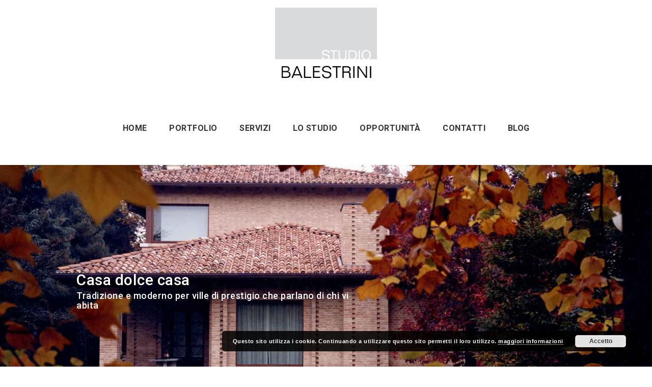

--- FILE ---
content_type: text/html; charset=UTF-8
request_url: https://www.studiobalestrini.it/
body_size: 11010
content:
<!DOCTYPE html>
<html lang="it-IT">
<head>
	<meta charset="UTF-8">
	<meta name="viewport" content="width=device-width, initial-scale=1.0, maximum-scale=1.0, user-scalable=no" />
	
		
	<script>
        var template_directory = "https://www.studiobalestrini.it/wp-content/themes/architect";
        var ajax_url = "https://www.studiobalestrini.it/wp-admin/admin-ajax.php";
        var postId = "3315";
        var marker_img = "";
    </script>

	
		
	 <!-- Css -->
    	
	<title>Studio Balestrini &#8211; Architettura Pianificazione Energia</title>
<link rel='dns-prefetch' href='//maps.googleapis.com' />
<link rel='dns-prefetch' href='//fonts.googleapis.com' />
<link rel='dns-prefetch' href='//s.w.org' />
<link rel="alternate" type="application/rss+xml" title="Studio Balestrini &raquo; Feed" href="https://www.studiobalestrini.it/index.php/feed/" />
<link rel="alternate" type="application/rss+xml" title="Studio Balestrini &raquo; Feed dei commenti" href="https://www.studiobalestrini.it/index.php/comments/feed/" />
		<script type="text/javascript">
			window._wpemojiSettings = {"baseUrl":"https:\/\/s.w.org\/images\/core\/emoji\/11\/72x72\/","ext":".png","svgUrl":"https:\/\/s.w.org\/images\/core\/emoji\/11\/svg\/","svgExt":".svg","source":{"concatemoji":"https:\/\/www.studiobalestrini.it\/wp-includes\/js\/wp-emoji-release.min.js?ver=4.9.8"}};
			!function(a,b,c){function d(a,b){var c=String.fromCharCode;l.clearRect(0,0,k.width,k.height),l.fillText(c.apply(this,a),0,0);var d=k.toDataURL();l.clearRect(0,0,k.width,k.height),l.fillText(c.apply(this,b),0,0);var e=k.toDataURL();return d===e}function e(a){var b;if(!l||!l.fillText)return!1;switch(l.textBaseline="top",l.font="600 32px Arial",a){case"flag":return!(b=d([55356,56826,55356,56819],[55356,56826,8203,55356,56819]))&&(b=d([55356,57332,56128,56423,56128,56418,56128,56421,56128,56430,56128,56423,56128,56447],[55356,57332,8203,56128,56423,8203,56128,56418,8203,56128,56421,8203,56128,56430,8203,56128,56423,8203,56128,56447]),!b);case"emoji":return b=d([55358,56760,9792,65039],[55358,56760,8203,9792,65039]),!b}return!1}function f(a){var c=b.createElement("script");c.src=a,c.defer=c.type="text/javascript",b.getElementsByTagName("head")[0].appendChild(c)}var g,h,i,j,k=b.createElement("canvas"),l=k.getContext&&k.getContext("2d");for(j=Array("flag","emoji"),c.supports={everything:!0,everythingExceptFlag:!0},i=0;i<j.length;i++)c.supports[j[i]]=e(j[i]),c.supports.everything=c.supports.everything&&c.supports[j[i]],"flag"!==j[i]&&(c.supports.everythingExceptFlag=c.supports.everythingExceptFlag&&c.supports[j[i]]);c.supports.everythingExceptFlag=c.supports.everythingExceptFlag&&!c.supports.flag,c.DOMReady=!1,c.readyCallback=function(){c.DOMReady=!0},c.supports.everything||(h=function(){c.readyCallback()},b.addEventListener?(b.addEventListener("DOMContentLoaded",h,!1),a.addEventListener("load",h,!1)):(a.attachEvent("onload",h),b.attachEvent("onreadystatechange",function(){"complete"===b.readyState&&c.readyCallback()})),g=c.source||{},g.concatemoji?f(g.concatemoji):g.wpemoji&&g.twemoji&&(f(g.twemoji),f(g.wpemoji)))}(window,document,window._wpemojiSettings);
		</script>
		<style type="text/css">
img.wp-smiley,
img.emoji {
	display: inline !important;
	border: none !important;
	box-shadow: none !important;
	height: 1em !important;
	width: 1em !important;
	margin: 0 .07em !important;
	vertical-align: -0.1em !important;
	background: none !important;
	padding: 0 !important;
}
</style>
<link rel='stylesheet' id='contact-form-7-css'  href='https://www.studiobalestrini.it/wp-content/plugins/contact-form-7/includes/css/styles.css?ver=5.1.7' type='text/css' media='all' />
<link rel='stylesheet' id='rs-plugin-settings-css'  href='https://www.studiobalestrini.it/wp-content/plugins/revslider/public/assets/css/settings.css?ver=5.3.1.5' type='text/css' media='all' />
<style id='rs-plugin-settings-inline-css' type='text/css'>
#rs-demo-id {}
</style>
<link rel='stylesheet' id='architect_bootstrap-css-css'  href='https://www.studiobalestrini.it/wp-content/themes/architect/assets/css/bootstrap.css?ver=2.3' type='text/css' media='all' />
<link rel='stylesheet' id='architect_bootstrap-theme-css'  href='https://www.studiobalestrini.it/wp-content/themes/architect/assets/css/bootstrap-theme.css?ver=2.3' type='text/css' media='all' />
<link rel='stylesheet' id='architect_animate-css-css'  href='https://www.studiobalestrini.it/wp-content/themes/architect/assets/css/animate.css?ver=2.3' type='text/css' media='all' />
<link rel='stylesheet' id='architect_headlines-css-css'  href='https://www.studiobalestrini.it/wp-content/themes/architect/assets/css/headlines.css?ver=2.3' type='text/css' media='all' />
<link rel='stylesheet' id='architect_font-awesome-css-css'  href='https://www.studiobalestrini.it/wp-content/themes/architect/assets/css/font-awesome.css?ver=2.3' type='text/css' media='all' />
<link rel='stylesheet' id='architect_bxslider-css-css'  href='https://www.studiobalestrini.it/wp-content/themes/architect/assets/bxslider/jquery.bxslider.css?ver=2.3' type='text/css' media='all' />
<link rel='stylesheet' id='architect_owl-css-css'  href='https://www.studiobalestrini.it/wp-content/themes/architect/assets/owl/owl.carousel.css?ver=2.3' type='text/css' media='all' />
<link rel='stylesheet' id='architect_owl-theme-css-css'  href='https://www.studiobalestrini.it/wp-content/themes/architect/assets/owl/owl.theme.css?ver=2.3' type='text/css' media='all' />
<link rel='stylesheet' id='architect_fancybox-css-css'  href='https://www.studiobalestrini.it/wp-content/themes/architect/assets/fancy/jquery.fancybox.css?ver=2.3' type='text/css' media='all' />
<link rel='stylesheet' id='architect_owl-transition-css-css'  href='https://www.studiobalestrini.it/wp-content/themes/architect/assets/owl/owl.transitions.css?ver=2.3' type='text/css' media='all' />
<link rel='stylesheet' id='architect_style-css'  href='https://www.studiobalestrini.it/wp-content/themes/architect/assets/css/style.css?ver=2.3' type='text/css' media='all' />
<link rel='stylesheet' id='architect-css-css'  href='https://www.studiobalestrini.it/wp-content/themes/architect/style.css?ver=4.9.8' type='text/css' media='all' />
<link rel='stylesheet' id='architect-fonts-css'  href='https://fonts.googleapis.com/css?family=Roboto%3A400%2C300italic%2C300%2C100%2C500%2C700%2C900%7COpen+Sans%3A400%2C300%2C600%2C700%2C800&#038;subset=latin%2Clatin-ext&#038;ver=2.3' type='text/css' media='all' />
<script type='text/javascript' src='https://www.studiobalestrini.it/wp-includes/js/jquery/jquery.js?ver=1.12.4'></script>
<script type='text/javascript' src='https://www.studiobalestrini.it/wp-includes/js/jquery/jquery-migrate.min.js?ver=1.4.1'></script>
<script type='text/javascript' src='https://www.studiobalestrini.it/wp-content/plugins/revslider/public/assets/js/jquery.themepunch.tools.min.js?ver=5.3.1.5'></script>
<script type='text/javascript' src='https://www.studiobalestrini.it/wp-content/plugins/revslider/public/assets/js/jquery.themepunch.revolution.min.js?ver=5.3.1.5'></script>
<link rel='https://api.w.org/' href='https://www.studiobalestrini.it/index.php/wp-json/' />
<link rel="EditURI" type="application/rsd+xml" title="RSD" href="https://www.studiobalestrini.it/xmlrpc.php?rsd" />
<link rel="wlwmanifest" type="application/wlwmanifest+xml" href="https://www.studiobalestrini.it/wp-includes/wlwmanifest.xml" /> 
<meta name="generator" content="WordPress 4.9.8" />
<link rel="canonical" href="https://www.studiobalestrini.it/" />
<link rel='shortlink' href='https://www.studiobalestrini.it/' />
<link rel="alternate" type="application/json+oembed" href="https://www.studiobalestrini.it/index.php/wp-json/oembed/1.0/embed?url=https%3A%2F%2Fwww.studiobalestrini.it%2F" />
<link rel="alternate" type="text/xml+oembed" href="https://www.studiobalestrini.it/index.php/wp-json/oembed/1.0/embed?url=https%3A%2F%2Fwww.studiobalestrini.it%2F&#038;format=xml" />
	
	 	<style>
			/* Font Color */
				header #menu ul li a:hover,
				section .title.big h4,
				.services div.service-item:hover .icon i,
				.services div.service-item.active .icon i,
				.services div.service-item:hover h4,
				.services div.service-item.active h4,
				.services div.ico .icon.bg i,
				.services .service-item a:hover div.txt h4,
				.text div.txt-btn a,
				.team div.team-member .info a:hover h4,
				.team div.team-member .info a:hover h5,
				.services2 div.services-icon.bg2 i,
				.services2 div.services2-item:hover .services-body h4,
				.services2 div.services2-item:hover .services-icon.bg i,
				.services2 div.services-icon i,
				.clients.big .cntrl:hover,
				.blog .blog-item div a:hover,
				.blog .blog-info a:hover,
				.sidebar a:hover,
				.sidebar .tagcloud a,
				div.outer div.inner.bottom h3,
				.blog-footer .tags a:hover,
				.advblock h3,
				section.error404 h1 {
					color: #658296				}
				
				
				/* Border */
				header #menu ul.menu li > ul.sub-menu li:hover,
				section .title hr,
				.services div.ico .icon,
				.services div.ico .icon.bg,
				.text div.txt-btn a,
				.services2 div.services-icon.bg,
				.services2 div.services-icon.bg2,
				#businesscard div.info hr,
				.clients.big .cntrl,
				.portfolio .filters ul li:hover,
				.portfolio .filters ul li.active,
				.blog blockquote,
				.sidebar .tagcloud a,
				#tabs ul.nav-tabs li a:hover, 
				#tabs ul.nav-tabs li.active a {
					border-color: #658296				}
				
				
				/* Background/Background-color */
				.services div.service-item:hover .icon.bg,
				.services div.service-item.active .icon.bg,
				.text.text2,
				.services div.ico .icon,
				.services2 div.services-icon.bg,
				.services2 div.services2-item:hover .services-icon.bg2,
				.clients.big .cntrl,
				#banner .bx-wrapper .bx-pager .bx-pager-item a:hover,
				#banner .bx-wrapper .bx-pager .bx-pager-item a.active,
				.about-me .bar .progress-bar,
				.blog .blog-item .more a:hover,
				.sidebar .tagcloud a:hover,
				header #menu-mobile .menu-mob,
				header #menu-mobile .menu-mob ul.menu > li.active {
					background-color: #658296				}
		</style>
		
			<style type="text/css">.recentcomments a{display:inline !important;padding:0 !important;margin:0 !important;}</style>
		<meta name="generator" content="Powered by Slider Revolution 5.3.1.5 - responsive, Mobile-Friendly Slider Plugin for WordPress with comfortable drag and drop interface." />
<link rel="icon" href="https://www.studiobalestrini.it/wp-content/uploads/2017/08/cropped-logo-fondobianco-32x32.png" sizes="32x32" />
<link rel="icon" href="https://www.studiobalestrini.it/wp-content/uploads/2017/08/cropped-logo-fondobianco-192x192.png" sizes="192x192" />
<link rel="apple-touch-icon-precomposed" href="https://www.studiobalestrini.it/wp-content/uploads/2017/08/cropped-logo-fondobianco-180x180.png" />
<meta name="msapplication-TileImage" content="https://www.studiobalestrini.it/wp-content/uploads/2017/08/cropped-logo-fondobianco-270x270.png" />
	
	<script async src="//pagead2.googlesyndication.com/pagead/js/adsbygoogle.js"></script>
<script>
  (adsbygoogle = window.adsbygoogle || []).push({
    google_ad_client: "ca-pub-9367578678083119",
    enable_page_level_ads: true
  });
</script>
	
</head>
<body class="home page-template page-template-template-layout-builder page-template-template-layout-builder-php page page-id-3315" >

	<!-- Loader -->
			
		<header>
		<div class="container">
			
			<div class="logo hidden-xs">
									<a href="https://www.studiobalestrini.it">
						<img src="https://www.studiobalestrini.it/wp-content/uploads/2017/08/logo200-fondobianco.png" alt="Studio Balestrini" width="200">
					</a>
							</div>
			
			<div id="menu" class="hidden-xs">
				  <div class="menu-menu-1-container"><ul id="menu-menu-1" class="menu"><li id="menu-item-3349" class=" menu-item menu-item-type-post_type menu-item-object-page menu-item-home current-menu-item page_item page-item-3315 current_page_item"><a href="https://www.studiobalestrini.it/" class="no-scroll">Home</a></li>
<li id="menu-item-2600" class=" menu-item menu-item-type-post_type menu-item-object-page"><a href="https://www.studiobalestrini.it/index.php/portfolio-studio/" class="no-scroll">Portfolio</a></li>
<li id="menu-item-2766" class=" menu-item menu-item-type-post_type menu-item-object-page"><a href="https://www.studiobalestrini.it/index.php/services-2-2/" class="no-scroll">Servizi</a></li>
<li id="menu-item-2281" class=" menu-item menu-item-type-post_type menu-item-object-page"><a href="https://www.studiobalestrini.it/index.php/team/" class="no-scroll">Lo studio</a></li>
<li id="menu-item-3014" class=" menu-item menu-item-type-post_type menu-item-object-page"><a href="https://www.studiobalestrini.it/index.php/opportunita/" class="no-scroll">Opportunità</a></li>
<li id="menu-item-2283" class=" menu-item menu-item-type-post_type menu-item-object-page"><a href="https://www.studiobalestrini.it/index.php/contact/" class="no-scroll">Contatti</a></li>
<li id="menu-item-3371" class=" menu-item menu-item-type-post_type menu-item-object-page"><a href="https://www.studiobalestrini.it/index.php/blog-studio/" class="no-scroll">Blog</a></li>
</ul></div>			</div>
			<div id="menu-mobile" class="visible-xs">
				
				<div class="logo-mob">
											<a href="https://www.studiobalestrini.it">
							<img src="https://www.studiobalestrini.it/wp-content/uploads/2017/08/logo200-fondobianco.png" alt="Studio Balestrini" width="80px">
						</a>
									</div>
				<div class="menu-mob">
					<div class="menu-menu-1-container"><ul id="menu-menu-2" class="menu"><li id="menu-item-3349" class=" menu-item menu-item-type-post_type menu-item-object-page menu-item-home current-menu-item page_item page-item-3315 current_page_item"><a href="https://www.studiobalestrini.it/" class="no-scroll">Home</a></li>
<li id="menu-item-2600" class=" menu-item menu-item-type-post_type menu-item-object-page"><a href="https://www.studiobalestrini.it/index.php/portfolio-studio/" class="no-scroll">Portfolio</a></li>
<li id="menu-item-2766" class=" menu-item menu-item-type-post_type menu-item-object-page"><a href="https://www.studiobalestrini.it/index.php/services-2-2/" class="no-scroll">Servizi</a></li>
<li id="menu-item-2281" class=" menu-item menu-item-type-post_type menu-item-object-page"><a href="https://www.studiobalestrini.it/index.php/team/" class="no-scroll">Lo studio</a></li>
<li id="menu-item-3014" class=" menu-item menu-item-type-post_type menu-item-object-page"><a href="https://www.studiobalestrini.it/index.php/opportunita/" class="no-scroll">Opportunità</a></li>
<li id="menu-item-2283" class=" menu-item menu-item-type-post_type menu-item-object-page"><a href="https://www.studiobalestrini.it/index.php/contact/" class="no-scroll">Contatti</a></li>
<li id="menu-item-3371" class=" menu-item menu-item-type-post_type menu-item-object-page"><a href="https://www.studiobalestrini.it/index.php/blog-studio/" class="no-scroll">Blog</a></li>
</ul></div>				</div>
				<div class="toggle-mob">
					<i class="fa fa-bars"></i>
				</div>

			</div>
		</div>
	</header>

	


	<section class="col-md-12 nopadx">
		
			<div id="banner" class="697906cfe6281">
				<ul class="bxslider banner">
											<li style="background: url('https://www.studiobalestrini.it/wp-content/uploads/2015/08/02-1800x1000.jpg') no-repeat center center; background-size: cover; height: 500px">
				  			<img src="https://www.studiobalestrini.it/wp-content/uploads/2015/08/02-1800x1000-300x167.jpg" style="display: none;" alt="02slide">
										  		<div class="outer">
					  			<div class="inner" style="vertical-align: middle">
					  														<div class="container">
															  				<div class="col-md-6 slider-tint pull-left" style="background-color: ">
							  				<h2><span style="color: #ffffff">Casa dolce casa</span></h2>
<h4><span style="color: #ffffff">Tradizione e moderno per ville di prestigio che parlano di chi vi abita</span></h4>
						  					
										</div>
																			</div>
														  			</div>
					  		</div>
					  	</li>
					  	
											<li style="background: url('https://www.studiobalestrini.it/wp-content/uploads/2017/07/DSC_4892rit-2000x1000.jpg') no-repeat center center; background-size: cover; height: 500px">
				  			<img src="https://www.studiobalestrini.it/wp-content/uploads/2017/07/DSC_4892rit-2000x1000-300x150.jpg" style="display: none;" alt="DSC_4892rit-2000x1000">
										  		<div class="outer">
					  			<div class="inner" style="vertical-align: top">
					  														<div class="container">
															  				<div class="col-md-6 slider-tint pull-left" style="background-color: ">
							  				<div class="inner">
<div class="container">
<div class="col-md-6 slider-tint pull-left">
<h2><span style="color: #ffffff">La produzione industriale non aspetta</span></h2>
<h4><span style="color: #ffffff">Pochi mesi dalla commessa al fabbricato finito: l’industria moderna esige soluzioni rapide, efficienti e flessibili.</span></h4>
</div>
</div>
</div>
						  					
										</div>
																			</div>
														  			</div>
					  		</div>
					  	</li>
					  	
											<li style="background: url('https://www.studiobalestrini.it/wp-content/uploads/2017/08/CasaPB_DSC3485-x.jpg') no-repeat center center; background-size: cover; height: 500px">
				  			<img src="https://www.studiobalestrini.it/wp-content/uploads/2017/08/CasaPB_DSC3485-x-300x300.jpg" style="display: none;" alt="CasaPB_DSC3485 x">
										  		<div class="outer">
					  			<div class="inner" style="vertical-align: middle">
					  														<div class="container">
															  				<div class="col-md-6 slider-tint pull-right" style="background-color: ">
							  				<h2><span style="color: #ffffff">Ristrutturazione impossibile?</span></h2>
<h4><span style="color: #ffffff">Troviamo soluzioni originali a problemi apparentemente insormontabili</span></h4>
						  					
										</div>
																			</div>
														  			</div>
					  		</div>
					  	</li>
					  	
									</ul>
				
				<span class="control" id="slider-prev"></span>
				<span class="control" id="slider-next"></span>
			</div>

		</section>
<script>
	jQuery(document).ready(function(){
		var slider_id = '.697906cfe6281';
		var arrow = false;
		var autoplay = true;
		var timer = 3000;
		var fullwidth = true;
		
		initSlider(slider_id, arrow, autoplay, timer, fullwidth);
	});
</script>

<section class="advblocks col-md-12" >
	<div class="container">
		
		
		<div class='row'>			
					<div class="col-md-4 advblock">
						<img src="https://www.studiobalestrini.it/wp-content/uploads/2018/02/DSC3753x-800x300.jpg" alt="_DSC3753x" class="w100">
						<h3>Esperienza e competenza</h3>
						<p><p>Più di mezzo secolo di attività realizzando tutte le tipologie costruttive, specializzazioni estese, collaborazione con tecnici qualificati, maestria nell'ottimizzazione delle risorse disponibili.</p>
</p>
					</div>
			
						  			
					<div class="col-md-4 advblock">
						<img src="https://www.studiobalestrini.it/wp-content/uploads/2018/02/Tvola-3-finiture-800x300.jpg" alt="Tvola 3 finiture" class="w100">
						<h3>Metodo</h3>
						<p><p>Ideazione e sviluppo progettuale coordinato tra i membri dello studio e i collaboratori esterni in tempi brevi. Organizzazione del cantiere garantendo un lavoro ottimale in tempi certi e costi bassi.</p>
</p>
					</div>
			
						  			
					<div class="col-md-4 advblock">
						<img src="https://www.studiobalestrini.it/wp-content/uploads/2018/10/Screenshot-2018-10-06-20.13.38-ridotta-1-800x300.jpg" alt="Screenshot 2018-10-06 20.13.38 ridotta" class="w100">
						<h3>Creativi nella soluzione</h3>
						<p><p>Soluzioni architettoniche e urbanistiche originali e funzionali, integrando tradizione e innovazione. Spazi ritagliati su misura di chi li vive, privati e aziende.</p>
</p>
					</div>
			
				</div>		  		
	</div>
</section>
<section class="editor col-md-12 nopadx" >
	<div class="container">
		<div class="col-md-12">
			<p><img class="size-full wp-image-2764 alignleft" src="https://www.studiobalestrini.it/wp-content/uploads/2017/08/logo200-fondobianco.png" alt="" width="200" height="200" srcset="https://www.studiobalestrini.it/wp-content/uploads/2017/08/logo200-fondobianco.png 200w, https://www.studiobalestrini.it/wp-content/uploads/2017/08/logo200-fondobianco-150x150.png 150w" sizes="(max-width: 200px) 100vw, 200px" /></p>
<p><b>Dal 1960 facciamo architettura con esperienza e soddisfazione da parte dei nostri clienti.</b></p>
<p>Dal 60 anni lo Studio Balestrini pone il cliente al primo posto offrendogli inventiva, professionalità, organizzazione e specializzazione nei settori dell’architettura residenziale, industriale, terziaria e pubblica.</p>
<p>Piani urbanistici, restauro, riqualificazioni energetiche, ristrutturazioni residenziali. Direzione lavori attenta, meticolosa e assidua a garanzia di grande qualità del risultato.</p>
<p>Costantemente aggiornati sulle tecnologie, le novità normative e le tecniche costruttive, siamo pronti per soddisfare le vostre esigenze, dando vita a spazi su misura che raccontano e parlano di chi li abita.</p>
		</div>
	</div>
</section>
	
<section class="services col-md-12 nopadx" >
	<div class="container">
		
					<div class="title">
									<h2>Servizi</h2>
													<hr>
					<h4>Alta specializzazione in tutti gli aspetti inerenti la costruzione</h4>
							</div>
				
		<div class='row'>				
								<div class="col-md-4 col-sm-6 col-xs-12 service-item">
					<div class="col-md-4 col-sm-4 col-xs-4 ico text-center">
						<div class="icon bg ">
							<div class="outer">
								<div class="inner">
									<i class="fa fa-pencil"></i>
								</div>
							</div>
						</div>
					</div>
					<div class="col-md-8 col-sm-8 col-xs-8 txt">
						<h4>Progettazione e direzione lavori</h4>
						Più soluzioni sintesi di esigenze presenti e future, dettagli precisi e disegni esecutivi. Coordinamento del cantiere per tempi certi di consegna.					</div>
				</div>
														
								<div class="col-md-4 col-sm-6 col-xs-12 service-item">
					<div class="col-md-4 col-sm-4 col-xs-4 ico text-center">
						<div class="icon bg ">
							<div class="outer">
								<div class="inner">
									<i class="fa fa-cubes"></i>
								</div>
							</div>
						</div>
					</div>
					<div class="col-md-8 col-sm-8 col-xs-8 txt">
						<h4>Progettazione produttiva e strategica</h4>
						Soluzioni aperte a sviluppi futuri, ottimizzazione delle strutture ed efficienza del fabbricato. Piani di investimento modulari nel tempo e quadri economici.					</div>
				</div>
														
								<div class="col-md-4 col-sm-6 col-xs-12 service-item">
					<div class="col-md-4 col-sm-4 col-xs-4 ico text-center">
						<div class="icon bg ">
							<div class="outer">
								<div class="inner">
									<i class="fa fa-location-arrow"></i>
								</div>
							</div>
						</div>
					</div>
					<div class="col-md-8 col-sm-8 col-xs-8 txt">
						<h4>Pianificazione urbanistica</h4>
						Piani attuativi residenziali, produttivi, di recupero e di sviluppo. Scelte strategiche di sviluppo. Piani economico - finanziari e studi di fattibilità.					</div>
				</div>
							</div>			<div class='row'>				
								<div class="col-md-4 col-sm-6 col-xs-12 service-item">
					<div class="col-md-4 col-sm-4 col-xs-4 ico text-center">
						<div class="icon bg ">
							<div class="outer">
								<div class="inner">
									<i class="fa fa-leaf"></i>
								</div>
							</div>
						</div>
					</div>
					<div class="col-md-8 col-sm-8 col-xs-8 txt">
						<h4>Energia e sostenibilità</h4>
						Orientamento, isolamento, impianti, guadagni solari, materiali naturali e salutari. Tecniche moderne e tradizionali per costi bassi e comfort abitativo.					</div>
				</div>
														
								<div class="col-md-4 col-sm-6 col-xs-12 service-item">
					<div class="col-md-4 col-sm-4 col-xs-4 ico text-center">
						<div class="icon bg ">
							<div class="outer">
								<div class="inner">
									<i class="fa fa-history"></i>
								</div>
							</div>
						</div>
					</div>
					<div class="col-md-8 col-sm-8 col-xs-8 txt">
						<h4>Restauro e conservazione</h4>
						Analisi del degrado, progettazione dell’intervento con moderne tecnologie e metodiche tradizionali per riavere la storia dei nostri luoghi.					</div>
				</div>
														
								<div class="col-md-4 col-sm-6 col-xs-12 service-item">
					<div class="col-md-4 col-sm-4 col-xs-4 ico text-center">
						<div class="icon bg ">
							<div class="outer">
								<div class="inner">
									<i class="fa fa-users"></i>
								</div>
							</div>
						</div>
					</div>
					<div class="col-md-8 col-sm-8 col-xs-8 txt">
						<h4>Altri servizi</h4>
						Rilievo, topografia, catasto, strutture, impianti, progettazione e coordinamento sicurezza, valutazioni immobiliari, interni e arredamento, detrazioni fiscali.					</div>
				</div>
							</div>					
	</div>
</section>




<section id="portfolio" class="portfolio col-md-12 nopadx" style='background-color: #f2f2f2'>
	<div class="container">
		
			<div class="title">
							<h2>Alcuni dei nostri lavori</h2>
				<hr>
										<h4>Creatività ed esperienza al tuo servizio</h4>
					</div>
	
			<div class="filters">
			<ul>
				<li data-filter="" class="active">All</li>
									<li data-filter="terziario">Terziario</li>
									<li data-filter="residenziale">Residenziale</li>
									<li data-filter="edifici-pubblici">Pubblico</li>
									<li data-filter="industriale">Industriale</li>
							</ul>
		</div>
	
						
			<div class="grid mosaic">
								<div class="nopad col-xs-12 col-sm-12 col-md-4 industriale ">
					<a class="fancybox" href="#details" id="3761">
						<div>
							<img width="800" height="600" src="https://www.studiobalestrini.it/wp-content/uploads/2018/10/P1360269-800x600.jpg" class="w100 wp-post-image" alt="" srcset="https://www.studiobalestrini.it/wp-content/uploads/2018/10/P1360269-800x600.jpg 800w, https://www.studiobalestrini.it/wp-content/uploads/2018/10/P1360269-300x225.jpg 300w, https://www.studiobalestrini.it/wp-content/uploads/2018/10/P1360269-768x577.jpg 768w, https://www.studiobalestrini.it/wp-content/uploads/2018/10/P1360269-1024x769.jpg 1024w" sizes="(max-width: 800px) 100vw, 800px" />					  		<div class="hover">
					  			<div class="outer">
					  				<div class="inner text-center">
					  					<span>+</span>
					  				</div>
					  			</div>
					  		</div>
				  		</div>
			  		</a>
				</div>
								<div class="nopad col-xs-12 col-sm-12 col-md-4 residenziale ">
					<a class="fancybox" href="#details" id="2589">
						<div>
							<img width="800" height="600" src="https://www.studiobalestrini.it/wp-content/uploads/2017/08/CasaPB_DSC3485-x-800x600.jpg" class="w100 wp-post-image" alt="" />					  		<div class="hover">
					  			<div class="outer">
					  				<div class="inner text-center">
					  					<span>+</span>
					  				</div>
					  			</div>
					  		</div>
				  		</div>
			  		</a>
				</div>
								<div class="nopad col-xs-12 col-sm-12 col-md-4 edifici-pubblici ">
					<a class="fancybox" href="#details" id="3829">
						<div>
							<img width="800" height="600" src="https://www.studiobalestrini.it/wp-content/uploads/2018/12/FMB_4536-800x600.jpg" class="w100 wp-post-image" alt="" />					  		<div class="hover">
					  			<div class="outer">
					  				<div class="inner text-center">
					  					<span>+</span>
					  				</div>
					  			</div>
					  		</div>
				  		</div>
			  		</a>
				</div>
								<div class="nopad col-xs-12 col-sm-6 col-md-4 residenziale ">
					<a class="fancybox" href="#details" id="2819">
						<div>
							<img width="800" height="300" src="https://www.studiobalestrini.it/wp-content/uploads/2017/08/FMB4385-800x300.jpg" class="w100 wp-post-image" alt="" />					  		<div class="hover">
					  			<div class="outer">
					  				<div class="inner text-center">
					  					<span>+</span>
					  				</div>
					  			</div>
					  		</div>
				  		</div>
			  		</a>
				</div>
								<div class="nopad col-xs-12 col-sm-6 col-md-4 industriale ">
					<a class="fancybox" href="#details" id="2828">
						<div>
							<img width="800" height="300" src="https://www.studiobalestrini.it/wp-content/uploads/2017/08/DSC_4907-rit-800x300.jpg" class="w100 wp-post-image" alt="" />					  		<div class="hover">
					  			<div class="outer">
					  				<div class="inner text-center">
					  					<span>+</span>
					  				</div>
					  			</div>
					  		</div>
				  		</div>
			  		</a>
				</div>
								<div class="nopad col-xs-12 col-sm-6 col-md-4 residenziale ">
					<a class="fancybox" href="#details" id="3737">
						<div>
							<img width="800" height="300" src="https://www.studiobalestrini.it/wp-content/uploads/2018/10/Pianta-PT-INVERT-1170x600-1-800x300.jpg" class="w100 wp-post-image" alt="" />					  		<div class="hover">
					  			<div class="outer">
					  				<div class="inner text-center">
					  					<span>+</span>
					  				</div>
					  			</div>
					  		</div>
				  		</div>
			  		</a>
				</div>
								<div class="nopad col-xs-12 col-sm-12 col-md-4 residenziale ">
					<a class="fancybox" href="#details" id="3783">
						<div>
							<img width="800" height="600" src="https://www.studiobalestrini.it/wp-content/uploads/2018/10/FMB_3671-800x600.jpg" class="w100 wp-post-image" alt="" />					  		<div class="hover">
					  			<div class="outer">
					  				<div class="inner text-center">
					  					<span>+</span>
					  				</div>
					  			</div>
					  		</div>
				  		</div>
			  		</a>
				</div>
								<div class="nopad col-xs-12 col-sm-12 col-md-4 residenziale ">
					<a class="fancybox" href="#details" id="3168">
						<div>
							<img width="800" height="600" src="https://www.studiobalestrini.it/wp-content/uploads/2018/02/FMB_6328-800x600.jpg" class="w100 wp-post-image" alt="" />					  		<div class="hover">
					  			<div class="outer">
					  				<div class="inner text-center">
					  					<span>+</span>
					  				</div>
					  			</div>
					  		</div>
				  		</div>
			  		</a>
				</div>
								<div class="nopad col-xs-12 col-sm-12 col-md-4 terziario ">
					<a class="fancybox" href="#details" id="3554">
						<div>
							<img width="800" height="600" src="https://www.studiobalestrini.it/wp-content/uploads/2018/10/DSCN2223-800x600.jpg" class="w100 wp-post-image" alt="" srcset="https://www.studiobalestrini.it/wp-content/uploads/2018/10/DSCN2223-800x600.jpg 800w, https://www.studiobalestrini.it/wp-content/uploads/2018/10/DSCN2223-300x225.jpg 300w, https://www.studiobalestrini.it/wp-content/uploads/2018/10/DSCN2223-768x576.jpg 768w, https://www.studiobalestrini.it/wp-content/uploads/2018/10/DSCN2223-1024x768.jpg 1024w" sizes="(max-width: 800px) 100vw, 800px" />					  		<div class="hover">
					  			<div class="outer">
					  				<div class="inner text-center">
					  					<span>+</span>
					  				</div>
					  			</div>
					  		</div>
				  		</div>
			  		</a>
				</div>
								<div class="nopad col-xs-12 col-sm-6 col-md-4 edifici-pubblici ">
					<a class="fancybox" href="#details" id="4024">
						<div>
							<img width="800" height="300" src="https://www.studiobalestrini.it/wp-content/uploads/2022/07/DJI_0498-800x300.jpg" class="w100 wp-post-image" alt="" />					  		<div class="hover">
					  			<div class="outer">
					  				<div class="inner text-center">
					  					<span>+</span>
					  				</div>
					  			</div>
					  		</div>
				  		</div>
			  		</a>
				</div>
								<div class="nopad col-xs-12 col-sm-6 col-md-4 residenziale ">
					<a class="fancybox" href="#details" id="2933">
						<div>
							<img width="800" height="300" src="https://www.studiobalestrini.it/wp-content/uploads/2017/08/DSC3067-rit-800x300.jpg" class="w100 wp-post-image" alt="" />					  		<div class="hover">
					  			<div class="outer">
					  				<div class="inner text-center">
					  					<span>+</span>
					  				</div>
					  			</div>
					  		</div>
				  		</div>
			  		</a>
				</div>
								<div class="nopad col-xs-12 col-sm-6 col-md-4 industriale ">
					<a class="fancybox" href="#details" id="3508">
						<div>
							<img width="800" height="300" src="https://www.studiobalestrini.it/wp-content/uploads/2018/10/SR-nott-01-800x300.jpg" class="w100 wp-post-image" alt="" />					  		<div class="hover">
					  			<div class="outer">
					  				<div class="inner text-center">
					  					<span>+</span>
					  				</div>
					  			</div>
					  		</div>
				  		</div>
			  		</a>
				</div>
							</div>
			
					
		
		<div class="col-md-12 more">
			<a href="https://www.studiobalestrini.it/index.php/portfolio-studio/">view all work</a>
		</div>
	
	</div>
</section>

<div style="display: none">
    <div id="details">
	
    </div>
</div>
<script>
	jQuery(document).ready(function(){
		popup();
	});
</script>


<script>
	jQuery(document).ready(function(){
		initFullscreenIsotope('.portfolio', '.grid', null, 0);
	});
</script>

	
	<section class="team col-md-12 nopadx " >
		<div class="container">
	
							<div class="title">
											<h2>Chi siamo</h2>
						<hr>
																<h4>il gruppo di lavoro</h4>
									</div>
				
	
			<!-- Team Member - Start -->
			<div class='row'>					<div class="col-md-3 col-sm-6 col-xs-12 team">
						<div class="team-member text-center">
							<div class="picture">
								<img width="200" height="200" src="https://www.studiobalestrini.it/wp-content/uploads/2018/03/DSC_8338-300x300.jpg" class="w100 wp-post-image" alt="" srcset="https://www.studiobalestrini.it/wp-content/uploads/2018/03/DSC_8338-300x300.jpg 300w, https://www.studiobalestrini.it/wp-content/uploads/2018/03/DSC_8338-150x150.jpg 150w, https://www.studiobalestrini.it/wp-content/uploads/2018/03/DSC_8338.jpg 522w" sizes="(max-width: 200px) 100vw, 200px" />							</div>
							<div class="info">
									<h4>Federico Balestrini</h4>
									<h5>Architetto titolare</h5>
								<p><span style="font-weight: 400;">Appassionato, scrupoloso e aggiornato su tecnologie e tendenze, è stato tra l’altro professore a contratto di Tecnologia dell’architettura al Politecnico di Milano dove tuttora insegna.</span></p>
							</div>
														</div>
					</div>
													<div class="col-md-3 col-sm-6 col-xs-12 team">
						<div class="team-member text-center">
							<div class="picture">
								<img width="200" height="200" src="https://www.studiobalestrini.it/wp-content/uploads/2018/03/DSC_8303-300x300.jpg" class="w100 wp-post-image" alt="" srcset="https://www.studiobalestrini.it/wp-content/uploads/2018/03/DSC_8303-300x300.jpg 300w, https://www.studiobalestrini.it/wp-content/uploads/2018/03/DSC_8303-150x150.jpg 150w, https://www.studiobalestrini.it/wp-content/uploads/2018/03/DSC_8303.jpg 522w" sizes="(max-width: 200px) 100vw, 200px" />							</div>
							<div class="info">
									<h4>Umberto Balestrini</h4>
									<h5>Progettista e direttore lavori</h5>
								<p><span style="font-weight: 400;">Fondatore dello studio, è Perito Edile Industriale. In 60 anni di professione ha maturato esperienza e conoscenza delle realtà costruttive, affinando un’importante capacità nel trovare soluzioni ai problemi abitativi.</span></p>
							</div>
														</div>
					</div>
													<div class="col-md-3 col-sm-6 col-xs-12 team">
						<div class="team-member text-center">
							<div class="picture">
								<img width="200" height="200" src="https://www.studiobalestrini.it/wp-content/uploads/2020/03/P1024682-rit-Q-rid-522x522-3-300x300.jpg" class="w100 wp-post-image" alt="" srcset="https://www.studiobalestrini.it/wp-content/uploads/2020/03/P1024682-rit-Q-rid-522x522-3-300x300.jpg 300w, https://www.studiobalestrini.it/wp-content/uploads/2020/03/P1024682-rit-Q-rid-522x522-3-150x150.jpg 150w, https://www.studiobalestrini.it/wp-content/uploads/2020/03/P1024682-rit-Q-rid-522x522-3.jpg 522w" sizes="(max-width: 200px) 100vw, 200px" />							</div>
							<div class="info">
									<h4>Andrea Airaghi</h4>
									<h5>Architetto</h5>
								<p>Colto conoscitore dell&#8217;architettura e dei suoi fenomeni. Sviluppa progetti con grande dedizione e professionalità.</p>
							</div>
														</div>
					</div>
													<div class="col-md-3 col-sm-6 col-xs-12 team">
						<div class="team-member text-center">
							<div class="picture">
								<img width="200" height="200" src="https://www.studiobalestrini.it/wp-content/uploads/2018/03/DSC_8276-300x300.jpg" class="w100 wp-post-image" alt="" srcset="https://www.studiobalestrini.it/wp-content/uploads/2018/03/DSC_8276-300x300.jpg 300w, https://www.studiobalestrini.it/wp-content/uploads/2018/03/DSC_8276-150x150.jpg 150w, https://www.studiobalestrini.it/wp-content/uploads/2018/03/DSC_8276.jpg 522w" sizes="(max-width: 200px) 100vw, 200px" />							</div>
							<div class="info">
									<h4>Federico Verdelli</h4>
									<h5>Architetto junior</h5>
								<p><span style="font-weight: 400;">Entusiasta e capace, sviluppa i progetti con metodo e dedizione. E’ specializzato in progettazione e coordinamento sicurezza, catasto e rilievo.</span></p>
							</div>
														</div>
					</div>
				</div>							<!-- Team Member - End -->
			
							<div class="col-md-12 more">
					<a href="https://www.studiobalestrini.it/index.php/team/">see full cast</a>
				</div>
					</div>
	</section>
	

<section  class="col-md-12 nopadx">
	<div class="container">
		
			<div class="title">
							<h2>Alcuni interventi in pillole</h2>
				<hr>
										<h4>in evidenza</h4>
					</div>
		

				<div id="tabs">
				<div class="col-md-6 tab-holder">
					<ul class="nav nav-tabs" role="tablist">
													<li class="active">
								<a href="#tab-1" role="tab" data-toggle="tab">Casa PB</a>
							</li>
													<li class="">
								<a href="#tab-2" role="tab" data-toggle="tab">Cimbali fronte autostrada</a>
							</li>
													<li class="">
								<a href="#tab-3" role="tab" data-toggle="tab">Casa CD</a>
							</li>
											</ul>
					<div class="tab-content">
													<div class="tab-pane active in" id="tab-1">
								<p><img class="size-medium wp-image-3030 alignright" src="https://www.studiobalestrini.it/wp-content/uploads/2017/10/DSCN7324-300x225.jpg" alt="" width="300" height="225" /></p>
<p><img class="size-medium wp-image-2644 alignright" src="https://www.studiobalestrini.it/wp-content/uploads/2017/07/CasaPB_DSC3097-300x197.jpg" alt="" width="300" height="197" /></p>
<p><img class="size-medium wp-image-2796 alignright" src="https://www.studiobalestrini.it/wp-content/uploads/2017/08/CasaPB_DSC3485-x-300x300.jpg" alt="" width="300" height="300" /></p>
<p>&nbsp;</p>
<p>&nbsp;</p>
<p>Esistente:</p>
<p>Un fabbricato rurale con un solo fronte affacciato verso l’esterno e due finestrine sul retro. Gli altri fronti ciechi su proprietà confinanti.</p>
<p>Il cliente ci ha dato fiducia e ha accolto le idee dello studio con grande entusiasmo.</p>
<p>&nbsp;</p>
<p>Risultato:</p>
<p>Locali luminosi affacciati verso l’esterno appesi a struttura in copertura. I locali di servizio godono di aria e luce esterna grazie ad un cavedio-pozzo di luce posto sul retro. I volumi interni si sovrappongono componendo spazi accoglienti e moderni.</p>
							</div>
													<div class="tab-pane " id="tab-2">
								<p><img class="size-medium wp-image-2834 alignright" src="https://www.studiobalestrini.it/wp-content/uploads/2017/08/DSC_4907-rit-300x199.jpg" alt="" width="300" height="199" /><img class="size-medium wp-image-2830 alignright" src="https://www.studiobalestrini.it/wp-content/uploads/2017/08/DSC_4941-300x200.jpg" alt="" width="300" height="200" />Strisce scenografiche di luce nascoste tra i due materiali infuocano con effetto digradante l’intero complesso come fosse pervaso dal bagliore promanato da una fucina abitata da un calore che crea. L’autostrada su cui scorre veloce il traffico limita la percezione dei fronti progettati ai pochi istanti necessari all’auto per passare oltre: in questi pochi secondi viene trasmessa un’emozione chiara grazie al calore del rosso ritmato con eleganza dal fascio di luce che tutto avvolge.</p>
							</div>
													<div class="tab-pane " id="tab-3">
								<p><img class="size-medium wp-image-2805 alignright" src="https://www.studiobalestrini.it/wp-content/uploads/2017/08/FMB4413-2-300x300.jpg" alt="" width="300" height="300" />Un appartamento molto tradizionale e poco fruibile è stato sostanzialmente trasformato in volumi dinamici organizzati dove gli usi e i movimenti diventano protagonisti.</p>
<p>I controsoffitti leggermente inclinati e l&#8217;illuminazione sono disegnati per comprimere e dilatare gli spazi accompagnando lo sguardo verso soggiorno, pranzo e cucina.</p>
							</div>
											</div>
				</div>
			</div>
		
	
			<div id="businesscard">
			<div class="col-md-6 card-holder">
				<div class="col-md-12 col-sm-12 info">
											<h5>La voce dei clienti</h5>
						<hr>
										<p>&nbsp;</p>
<p><img class="size-medium wp-image-3170 alignright" src="https://www.studiobalestrini.it/wp-content/uploads/2018/02/FMB_6339-200x300.jpg" alt="" width="200" height="300" /></p>
<p>Ho incontrato Federico tramite amici. Sin dal primo incontro mi ha colpito il suo entusiasmo. Ho spiegato cosa volevo realizzare con il grande appartamento che ho a Milano zona Repubblica, e Federico mi ha sottoposto una serie di ipotesi che abbiamo discusso e valutato assieme, sino a giungere alla suddivisione in tre unita’. Sono stato seguito da lui in tutte le fasi dei lavori, che sono stati eseguiti nei tempi previsti ed ai costi stimati in fase di progettazione. Il risultato e’ quel che conta, e ne sono molto soddisfatto.<br />
<em>Giulio John Tarella</em></p>
	
				</div>
				
							</div>
		</div>
		
	
	</div>
</section><section class="clients col-md-12 nopadx clients2" >
	<div class="container">
		
					<div class="title">
									<h2>Alcuni dei nostri clienti</h2>
											</div>
				
		<div class='row'>							<div class="col-md-4 item text-center">
								<img class="w100" src="https://www.studiobalestrini.it/wp-content/uploads/2017/08/Macpresse.png" alt="Macpresse">
							</div>
																	<div class="col-md-4 item text-center">
								<img class="w100" src="https://www.studiobalestrini.it/wp-content/uploads/2017/07/Cimbali.png" alt="Cimbali">
							</div>
																	<div class="col-md-4 item text-center">
								<img class="w100" src="https://www.studiobalestrini.it/wp-content/uploads/2017/08/HENKEL_LogoFilled_Red_sRGB-e1502018991615.png" alt="HENKEL_LogoFilled_Red_sRGB">
							</div>
						</div>				<div class='row'>							<div class="col-md-4 item text-center">
								<img class="w100" src="https://www.studiobalestrini.it/wp-content/uploads/2023/05/Parker.jpg" alt="Parker">
							</div>
																	<div class="col-md-4 item text-center">
								<img class="w100" src="https://www.studiobalestrini.it/wp-content/uploads/2017/08/CRA.png" alt="CRA">
							</div>
																	<div class="col-md-4 item text-center">
								<img class="w100" src="https://www.studiobalestrini.it/wp-content/uploads/2017/08/Cattini-e1502018885914.png" alt="Cattini">
							</div>
						</div>				<div class='row'>							<div class="col-md-4 item text-center">
								<img class="w100" src="https://www.studiobalestrini.it/wp-content/uploads/2017/08/Faema_RGB.png" alt="Faema_RGB">
							</div>
																	<div class="col-md-4 item text-center">
								<img class="w100" src="https://www.studiobalestrini.it/wp-content/uploads/2017/08/comune-di-vernate-con-testo.png" alt="comune-di-vernate-con-testo">
							</div>
																	<div class="col-md-4 item text-center">
								<img class="w100" src="https://www.studiobalestrini.it/wp-content/uploads/2023/05/Gorlago-con-scritte-copia.jpg" alt="Gorlago con scritte copia">
							</div>
						</div>				
	</div>
</section>

<script>
	jQuery(document).ready(function(){
		initCarousel('#carousel');
	});
</script>
	
<section class="contact col-md-12 nopadx" >
	<div class="container">
		
									<div class="title">
											<h2>Contattaci</h2>
						<hr>
																<h4>scrivici o chiamaci</h4>
									</div>
							
		<div class="col-md-8 col-sm-8">
			<div role="form" class="wpcf7" id="wpcf7-f3086-o1" lang="it-IT" dir="ltr">
<div class="screen-reader-response"></div>
<form action="/#wpcf7-f3086-o1" method="post" class="wpcf7-form" novalidate="novalidate">
<div style="display: none;">
<input type="hidden" name="_wpcf7" value="3086" />
<input type="hidden" name="_wpcf7_version" value="5.1.7" />
<input type="hidden" name="_wpcf7_locale" value="it_IT" />
<input type="hidden" name="_wpcf7_unit_tag" value="wpcf7-f3086-o1" />
<input type="hidden" name="_wpcf7_container_post" value="0" />
</div>
<p><label> Il tuo nome (richiesto)<br />
    <span class="wpcf7-form-control-wrap your-name"><input type="text" name="your-name" value="" size="40" class="wpcf7-form-control wpcf7-text wpcf7-validates-as-required" aria-required="true" aria-invalid="false" /></span> </label></p>
<p><label> La tua email (richiesto)<br />
    <span class="wpcf7-form-control-wrap your-email"><input type="email" name="your-email" value="" size="40" class="wpcf7-form-control wpcf7-text wpcf7-email wpcf7-validates-as-required wpcf7-validates-as-email" aria-required="true" aria-invalid="false" /></span> </label></p>
<p><label> Oggetto<br />
    <span class="wpcf7-form-control-wrap your-subject"><input type="text" name="your-subject" value="" size="40" class="wpcf7-form-control wpcf7-text" aria-invalid="false" /></span> </label></p>
<p><label> Il tuo messaggio<br />
    <span class="wpcf7-form-control-wrap your-message"><textarea name="your-message" cols="40" rows="10" class="wpcf7-form-control wpcf7-textarea" aria-invalid="false"></textarea></span> </label></p>
<p><input type="submit" value="Invia" class="wpcf7-form-control wpcf7-submit" /></p>
<div class="wpcf7-response-output wpcf7-display-none"></div></form></div>		</div>

		<div class="col-md-4 col-sm-4">
			<div class="col-md-12 info">
				<h4>Telefono e indirizzi</h4>
<p>Tel<br />
+39 02 905 5422</p>
<p>Email<br />
mail@studiobalestrini.it</p>
<p>Indirizzo:<br />
via Pascoli 18, 20082 Noviglio (MI)</p>
<p>Web: <a href="http://www.studiobalestrini.it/">www.studiobalestrini.it</a></p>
<p>YouTube: <a href="https://youtube.com/c/FedericoBalestrini">https://youtube.com/c/FedericoBalestrini</a></p>
<p>Facebook: <a href="https://www.facebook.com/progettoarchitettura/">https://www.facebook.com/progettoarchitettura/</a></p>
			</div>
			
		</div>
	</div>
</section>

<script>
jQuery(document).ready(function(){
	jQuery('#map').each(function(){
		render_map( jQuery(this) );
	});
});
</script>
<div class="container">
		<div class="divider"></div>
	</div>

	<footer>
		<div class="container text-center">
								
					<a target="_blank" href="https://www.facebook.com/progettoarchitettura" class="social fb"><i class="fa fa-facebook"></i></a>
				
									
					<a target="_blank" href="http://youtube.com/channel/UCwtJzRbzJqV6qvhIjbd8Ofw" class="social yt"><i class="fa fa-youtube-play"></i></a>
				
									
					<a target="_blank" href="https://twitter.com/balestriniarch" class="social tw"><i class="fa fa-twitter"></i></a>
				
									
					<a target="_blank" href="https://www.instagram.com/federico.balestrini/" class="social ig"><i class="fa fa-instagram"></i></a>
				
							
			<br><br>

			<p>Studio Balestrini, via Pascoli 18, 20082 Noviglio (MI) &#8211; 02 9055422 &#8211; mail@studiobalestrini.it</p>
		</div>
	</footer>
	
<!-- Js -->
	
 <style>
	</style>
 
 <link rel='stylesheet' id='basecss-css'  href='https://www.studiobalestrini.it/wp-content/plugins/eu-cookie-law/css/style.css?ver=4.9.8' type='text/css' media='all' />
<script type='text/javascript'>
/* <![CDATA[ */
var wpcf7 = {"apiSettings":{"root":"https:\/\/www.studiobalestrini.it\/index.php\/wp-json\/contact-form-7\/v1","namespace":"contact-form-7\/v1"}};
/* ]]> */
</script>
<script type='text/javascript' src='https://www.studiobalestrini.it/wp-content/plugins/contact-form-7/includes/js/scripts.js?ver=5.1.7'></script>
<script type='text/javascript' src='https://www.studiobalestrini.it/wp-content/themes/architect/assets/js/bootstrap.js?ver=4.9.8'></script>
<script type='text/javascript' src='https://www.studiobalestrini.it/wp-content/themes/architect/assets/js/jquery.fittext.js?ver=4.9.8'></script>
<script type='text/javascript' src='https://www.studiobalestrini.it/wp-content/themes/architect/assets/js/isotope.pkgd.min.js?ver=4.9.8'></script>
<script type='text/javascript' src='https://www.studiobalestrini.it/wp-content/themes/architect/assets/js/imagesloaded.pkgd.js?ver=4.9.8'></script>
<script type='text/javascript' src='https://www.studiobalestrini.it/wp-content/themes/architect/assets/bxslider/jquery.bxslider.min.js?ver=4.9.8'></script>
<script type='text/javascript' src='https://www.studiobalestrini.it/wp-content/themes/architect/assets/owl/owl.carousel.js?ver=4.9.8'></script>
<script type='text/javascript' src='https://www.studiobalestrini.it/wp-content/themes/architect/assets/fancy/jquery.fancybox.js?ver=4.9.8'></script>
<script type='text/javascript' src='https://maps.googleapis.com/maps/api/js?key=AIzaSyAR08scJRtbHyr-OlBx-7k816iPsf9sin4&#038;ver=4.9.8'></script>
<script type='text/javascript' src='https://www.studiobalestrini.it/wp-content/themes/architect/assets/js/sarp.js?ver=4.9.8'></script>
<script type='text/javascript' src='https://www.studiobalestrini.it/wp-includes/js/comment-reply.min.js?ver=4.9.8'></script>
<script type='text/javascript' src='https://www.studiobalestrini.it/wp-includes/js/wp-embed.min.js?ver=4.9.8'></script>
<script type='text/javascript'>
/* <![CDATA[ */
var eucookielaw_data = {"euCookieSet":"","autoBlock":"0","expireTimer":"0","scrollConsent":"0","networkShareURL":"","isCookiePage":"","isRefererWebsite":""};
/* ]]> */
</script>
<script type='text/javascript' src='https://www.studiobalestrini.it/wp-content/plugins/eu-cookie-law/js/scripts.js?ver=3.1.6'></script>
<!-- Eu Cookie Law 3.1.6 --><div class="pea_cook_wrapper pea_cook_bottomright" style="color:#FFFFFF;background:rgb(0,0,0);background: rgba(0,0,0,0.85);"><p>Questo sito utilizza i cookie. Continuando a utilizzare questo sito permetti il loro utilizzo. <a style="color:#FFFFFF;" href="#" id="fom">maggiori informazioni</a> <button id="pea_cook_btn" class="pea_cook_btn">Accetto</button></p></div><div class="pea_cook_more_info_popover"><div class="pea_cook_more_info_popover_inner" style="color:#FFFFFF;background-color: rgba(0,0,0,0.9);"><p>Questo sito utilizza i cookie per fornire la migliore esperienza di navigazione possibile. Continuando a utilizzare questo sito senza modificare le impostazioni dei cookie o cliccando su "Accetta" permetti il loro utilizzo.</p><p><a style="color:#FFFFFF;" href="#" id="pea_close">Chiudi</a></p></div></div></body>
</html>

--- FILE ---
content_type: text/html; charset=utf-8
request_url: https://www.google.com/recaptcha/api2/aframe
body_size: 268
content:
<!DOCTYPE HTML><html><head><meta http-equiv="content-type" content="text/html; charset=UTF-8"></head><body><script nonce="x3JX4YFIyl7VseQ-exZa7g">/** Anti-fraud and anti-abuse applications only. See google.com/recaptcha */ try{var clients={'sodar':'https://pagead2.googlesyndication.com/pagead/sodar?'};window.addEventListener("message",function(a){try{if(a.source===window.parent){var b=JSON.parse(a.data);var c=clients[b['id']];if(c){var d=document.createElement('img');d.src=c+b['params']+'&rc='+(localStorage.getItem("rc::a")?sessionStorage.getItem("rc::b"):"");window.document.body.appendChild(d);sessionStorage.setItem("rc::e",parseInt(sessionStorage.getItem("rc::e")||0)+1);localStorage.setItem("rc::h",'1769539284544');}}}catch(b){}});window.parent.postMessage("_grecaptcha_ready", "*");}catch(b){}</script></body></html>

--- FILE ---
content_type: text/css
request_url: https://www.studiobalestrini.it/wp-content/themes/architect/assets/css/style.css?ver=2.3
body_size: 7619
content:
/*------------------------------------------------------------------

[Main Stylesheet]

---- SarpStudio ----

Project:		Architect
Version:		1.0
Last change:	14.10.2015

-------------------------------------------------------------------

[Table of contents]

- Header					(l: 50)
- Footer					(l: 152)
-- Footer Social Icons		(l: 175)
- Section Defaults			(l: 206)
- Section: Services			(l: 264)
- Section: Text				(l: 323)
- Section: Team				(l: 354)
-- Section: Team2			(l: 414)
- Section: Testimonials		(l: 428)
- Section: Services2		(l: 466)
- Section: Tabs				(l: 520)
- Section: Businesscard		(l: 556)
- Section: Clients			(l: 582)
-- Section: Clients (big)	(l: 609)
- Section: Contact			(l: 686)
- Banner					(l: 718)
- Portfolio Isotope			(l: 810)
- Portfolio Single			(l: 863)
- Section: About me			(l: 885)
- Section: Blog				(l: 911)
- Section: Sidebar			(l: 1082)
- Section: Comments			(l: 1182)
- Transitions				(l: 1239)
- Template defaults			(l: 1275)
- Css Fixes					(l: 1412)

-------------------------------------------------------------------*/


body { font-family: 'Roboto', sans-serif !important; letter-spacing: 0.5px; line-height: 1.55; }
a 	 { cursor: pointer; }




/* Header-menu */
header {
	text-align: center;
	padding: 40px 0 30px 0;
}
header.sticky-menu {
	position: relative;
	float:left;
	width: 100%;
	background-color: rgba(255,255,255,0.85);
	z-index: 1991;
	padding: 30px 0;
	box-shadow: 0;
	-webkit-box-shadow: 0;
	-moz-box-shadow: 0;
}
header.sticky-menu .pull-right ul {
	margin-bottom: 0;
}
header.sticky-menu .logo {
	padding: 0 !important;
}
body.admin-bar header.sticky-menu .sticky-menu-holder {
	padding-top: 32px;
}
header.sticky-menu .sticky-menu-holder {
	display: none;
	position: fixed;
	top: 0;
	width: 100%;
	left: 0;
	z-index: 77571;
}
header.sticky-menu .sticky-menu-holder {
    padding: 12px 15px;
    box-shadow: 0 1px 11px -3px;
    background: rgba(255,255,255,0.95);
}
header.sticky-menu .sticky-menu-holder ul.sub-menu {
	background-color: rgba(245, 245, 245, 0.9);
}
header.sticky-menu .sticky-menu-holder .container .logo a img {
    max-height: 34px;
    width: auto;
}
header #menu-mobile {
	position: fixed;
	top: 0;
	width: 100%;
	left: 0;
	padding: 0 15px;
	z-index: 9999;
}
header .mobile-logo {
	padding-left: 15px;
}
header .mobile-logo img {
	max-width: 165px;
	padding-top: 5px;
}
header .logo {
	padding-bottom: 20px;
}
header .logo a:hover{
	text-decoration: none;
}
header #menu ul {
	padding: 0;
	display: block;
}
header #menu ul li {
	list-style: none;
	font-size: 16px;
	display: inline-block;
	position: relative;
}
header #menu ul li a {
	padding: 5px 20px;
	display: block;
	color: #343434;
	text-decoration: none;
	outline: none;
}
header #menu ul li a:hover{
	color: #658296;
}
header #menu ul.menu li:hover > ul.sub-menu {
	display: block;
}
header #menu ul.menu li > ul.sub-menu {
	box-shadow: 1px 1px 1px -1px;
	display: none;
	position: absolute;
	left: 20px;
	background-color: #f5f5f5;
	z-index: 123;
	min-width: 150px;
}
header #menu ul.menu li > ul.sub-menu li ul.sub-menu {
	width: 100%;
}
header #menu ul.menu li > ul.sub-menu li {
	width: 100%;
	border-bottom: 1px solid #f5f5f5;
	font-size: 13px;
	text-align: left;
}
header #menu ul.menu li > ul.sub-menu li:hover {
	background-color: white;
	border-color: #658296;
}
header #menu ul.menu li > ul.sub-menu li > ul.sub-menu {
	top: 0;
	left: 100%;
}
header #menu-mobile nav {
	z-index: 234234;
}
header #menu-mobile nav ul {
	display: block;
	font-size: 18px;
	padding: 10px 0;
	font-weight: bold;
	color: inherit;
	margin: 0;
}
header #menu-mobile nav ul li {
	display: block;
	text-align: center;
}
header #menu-mobile nav ul li a {
	text-decoration: none;
	color: black;
}
header #menu-mobile nav ul.sub-menu {
	font-size: 16px;
	font-weight: lighter;
}
header #menu-mobile #menu9 {
	position: absolute;
    width: 100%;
    top: 100%;
    border: 1px solid #e7e7e7;
    border-radius: 3px;
    background-color: white;
}
header #menu-mobile h3 {
	margin: 14px 0;
	padding-left: 15px;
}
header .navbar-header.pull-right { 
	margin-left: 15px; 
	position: absolute;
	right: 0;
	bottom: 0;
}






/* Footer */

footer {
	padding: 40px 0 !important;
}

a.social {
	color: #696969;
	border: 2px solid #696969;
	border-radius: 50%;
	margin: 5px;
	text-decoration: none;
	padding: 3px 6px;
    display: inline-block;
}
a.social i {
	width: 15px;
	height: 15px;
	text-align: center;
	vertical-align: middle;
}
a.social:hover {
	color: white;
}
/*a.social.fb { padding: 5px 9px; }*/
a.social.fb:hover { background-color: #405D9B; border-color: #405D9B; }
/*a.social.tw { padding: 5px 6.5px; }*/
a.social.tw:hover { background-color: #53A8E9; border-color: #53A8E9; }
/*a.social.pn { padding: 5px 7px; }*/
a.social.pn:hover { background-color: #BD2126; border-color: #BD2126; }
/*a.social.db { padding: 5px 7px; }*/
a.social.db:hover { background-color: #F26798; border-color: #F26798; }
/*a.social.vm { padding: 5px 7px; }*/
a.social.vm:hover { background-color: #1BB6EC; border-color: #1BB6EC; }
/*a.social.yt { padding: 5px 6px; }*/
a.social.yt:hover { background-color: #E42526; border-color: #E42526; }
/*a.social.in { padding: 4.5px 7px; }*/
a.social.in:hover { background-color: #0077b5; border-color: #0077b5; }
/*a.social.tb { padding: 4.5px 9px; }*/
a.social.tb:hover { background-color: #32506d; border-color: #32506d; }
/*a.social.ig { padding: 5px 7px; }*/
a.social.ig:hover { background-color: #125688; border-color: #125688; }
/*a.social.fl { padding: 4.5px 7px; }*/
a.social.fl:hover { background-color: #ff0084; border-color: #ff0084; }
/*a.social.bh { padding: 4.5px 5px; }*/
a.social.bh:hover { background-color: #1769ff; border-color: #1769ff; }
/*a.social.yt { padding: 4.5px 6px; }*/
a.social.yt:hover { background-color: #bb0000; border-color: #bb0000; }
/*a.social.pi { padding: 4.5px 7px; }*/
a.social.pi:hover { background-color: #cb2027; border-color: #cb2027; }
/*a.social.gp { padding: 4.5px 6px; }*/
a.social.gp:hover { background-color: #dd4b39; border-color: #dd4b39; }



/* Sections Defualt */
section {
	padding: 50px 0 !important;
}
section .title {
	text-align: center;
	display: block;
	/*margin: 0 0 50px 0; */
	margin-bottom: 30px;
}
section .title h2,
section .title h4 {
	margin: 15px 0;
}
section .title hr {
	margin: 10px auto;
	border-color: #658296;
	border-width: 2px;
	width: 100%;
	max-width: 100px;
}
section .title h2 {
	font-size: 27px;
}
section .title h4 {
	font-size: 15px;
}
section .title.big h2 {
	font-size: 45px;
}
section .title.big h4 {
	font-size: 26px;
	font-weight: 800;
	color: #658296;
}
section .title.big hr {
	display: none;
}
section .more {
	clear:both;
	display: block;
	text-align: center;
	margin-top: 30px;
}
.more a,
div.blog-comments input[type='submit'] {
	display: inline-block;
	font-size: 15px;
	color: #343434;
	border: 1px solid #343434;
	padding: 5px 10px;
	text-decoration: none;
}





/* Services Section */
.services div.ico .icon {
	border-radius: 50%;
	background-color: #658296;
	border: 2px solid #658296;
	color: white;
	font-size: 30px;
}

.services div.service-item {
	cursor: pointer;
}

.services div.service-item:hover .icon,
.services div.service-item.active .icon {
	background-color: white;
}
.services div.service-item:hover .icon i,
.services div.service-item.active .icon i {
	color: #658296;
}
.services div.service-item:hover h4,
.services div.service-item.active h4 {
	color: #658296;
}
.services div.ico .icon.bg {
	background-color: white;
	border: 2px solid #658296;
}
.services div.ico .icon.bg i {
	color: #658296 !important;
}
.services div.service-item:hover .icon.bg,
.services div.service-item.active .icon.bg {
	background-color: #658296;
}
.services div.service-item:hover .icon.bg i,
.services div.service-item.active .icon.bg i {
	color: white !important;
}

.services .service-item {
	margin-bottom: 15px;
}
.services .service-item a {
	text-decoration: none;
}
.services .service-item a div.txt h4 {
	color: #343434;
}
.services .service-item a:hover div.txt h4 {
	color: #658296;
}
.services div.txt h4 {
	font-weight: 600;
	font-size: 19px;
}
.services div.txt p {
	font-size: 13px;
	line-height: 14px;
	color: #343434;
}





/* Text Section */
.text {
	/*background-color: #f5f5f5;*/
}
.text div.txt {
	margin-bottom: 0;
}
.text div.txt h2 {
	margin: 10px 0;
	line-height: 1.5;
}
.text div.txt-btn a {
	/*text-transform: uppercase;*/
	font-size: 24px;
	text-decoration: none;
	color: #658296;
	border: 2px solid #658296;
	padding: 5px 20px;
	display: inline-block;
}
.text.text2 {
	background-color: #658296;
	color: white;
}
.text.text2 .txt-btn a {
	border-color: white;
	color: white;
}




/* Team Section */
.team div.team-member {
	margin-bottom: 30px
}
.team div.team-member .picture {
	margin-bottom: 30px;
}
.team div.team-member .picture img {
	border-radius: 50%;
}
.team div.team-member .info a {
	text-decoration: none;
	color: #343434;
}
.team div.team-member .info a:hover h4,
.team div.team-member .info a:hover h5 {
	color: #658296;
}
.team div.team-member .info h4 {
	font-weight: 600;
	margin: 5px 0;
	font-size: 19px;
}
.team div.team-member .info h5 {
	margin: 0 0 10px 0;
	font-size: 14px;
}
.team .socialsites {
	margin-top: 30px;
}
.team div.team-member .socialsites a {
	border-radius: 0;
	display: inline-block;
}
.team div.team-member .socialsites a.fb {
	padding: 8px 12px !important;
}
.team div.team-member .socialsites a.tw,
.team div.team-member .socialsites a.gp {
	padding: 8px 11.5px;
}
.team div.team-member .socialsites a.pi {
	padding: 8px 12px;
}
.team div.team-member .socialsites a.fl,
.team div.team-member .socialsites a.ig,
.team div.team-member .socialsites a.db,
.team div.team-member .socialsites a.vm,
.team div.team-member .socialsites a.in
{
	padding: 8px 12px;
}
.team div.team-member .socialsites a.yt
{
	padding: 8px 12px;
}
.team div.team-member .socialsites a.bh {
    padding: 8px 12px;
}
/* Team2 */
.team2 div.team { 
	margin-bottom: 15px;
}
.team2 div.team-member {
	background-color: #f5f5f5;
	padding: 40px;
}
.team2 div.team-member {
    margin-bottom: 0;
}




/* Testimonials */
section.testimonials {
  padding: 0 !important;
  text-align: center;
  color: white;
}
.testimonials div.slider-holder {
	padding: 130px 0;
	transform: translate(0,0);
}
.testimonials ul.bxslider li {
	background: none;
	padding: 0 45px;
}
.testimonials .bx-wrapper img {
  display: inline-block;
}
.testimonials ul.bxslider li p,
.testimonials ul.bxslider li h4 {
	font-size: 19px;
}
.testimonials ul.bxslider li h4 {
	font-weight: 600;
}
.testimonials h3 {
	font-size: 27px;
}
.testimonials h1 {
	font-size: 50px;
	font-weight: 900;
	margin: 0;
	line-height: 40px;
}





/* Services2 Section */
.services2 div.services2-item {
	margin-bottom: 30px;
}
.services2 div.services-icon {
	margin: 0 auto;
	margin-bottom: 10px;
}
.services2 div.services-icon.bg {
	border-radius: 50%;
	background-color: #658296;
	border: 2px solid #658296;
}
.services2 div.services-icon.bg2 {
	border-radius: 50%;
	background-color: inherit;
	border: 2px solid #658296;
}
.services2 div.services-icon.bg2 i {
	color: #658296;
	padding: 30px;
}
.services2 div.services-icon.bg i {
	color: white;
	padding: 30px;
}
.services2 div.services2-item:hover .services-icon.bg {
	background-color: white;
}
.services2 div.services2-item:hover .services-body h4 {
	color: #658296;
}
.services2 div.services2-item:hover .services-icon.bg i {
	color: #658296;
}
.services2 div.services2-item:hover .services-icon.bg2 {
	background-color: #658296;
}
.services2 div.services2-item:hover .services-icon.bg2 i {
	color: white;
}
.services2 div.services-icon i {
	font-size: 30px;
	color: #658296;
}
.services2 div.services-body h4 {
	font-size: 19px;
	font-weight: 900;
}





/* Tabs */
#tabs div.tab-holder {
	border: 1px solid #d6d6d6;
	padding: 30px;
	margin-bottom: 30px;
}
#tabs ul.nav-tabs,
#tabs ul.nav-tabs li a {
	border: 0;
	margin: 0 10px 10px 0;
	padding: 0;
}
#tabs ul.nav-tabs {
	margin-bottom: 30px;
}
#tabs ul.nav-tabs li{
	padding-right: 20px;
}
#tabs ul.nav-tabs li a {
	font-size: 15px;
	font-weight: 900;
	color: #696969;
	border-bottom: 2px solid white;
}
#tabs ul.nav-tabs li a:hover,
#tabs ul.nav-tabs li.active a {
	color: #000;
	border-bottom: 2px solid #658296;
}
#tabs .tab-content img{
	margin-top: 5px;
}




/* Businesscard */
#businesscard div.card-holder {
	margin-bottom: 30px;
}
#businesscard div.info hr {
	border-color: #658296;
	border-width: 2px;
	width: 100%;
	max-width: 100px;
	margin: 15px 0;
}
#businesscard div.info h4 {
	font-size: 19px;
	font-weight: 900;
}
#businesscard div.info h5 {
	font-size: 15px;
}
#businesscard div.info h6 {
	font-size: 13px;
}





/* Clients Section */
.clients {
	/*background-color: #f5f5f5;*/
}
.clients div#carousel {
	clear: both;
}
.clients div#carousel div.item {
	height: 100px;
}
.clients.clients2 div.item {
	margin-bottom: 15px;
}
.clients div#carousel div.item img,
.clients.clients2 div.item img {
	filter: url("data:image/svg+xml;utf8,<svg xmlns=\'http://www.w3.org/2000/svg\'><filter ….3333 0 0 0.3333 0.3333 0.3333 0 0 0 0 0 1 0\'/></filter></svg>#grayscale");
	filter: grayscale(100%);
	filter: gray;
	-webkit-filter: grayscale(100%);
}
.clients div#carousel div.item:hover img,
.clients.clients2 div.item:hover img {
	filter: none !important;
	-webkit-filter: none !important;
}


/* Clients Big */
.clients.big {
	padding: 30px 0 !important;
}
.clients.big .container {
	position: relative;
}
.clients.big div#carousel div.item {
	padding: 5px;
	height: 500px;
}
.clients.big div#carousel div.item .inner {
	position: relative;
	background-repeat: no-repeat !important;
	background-size: cover !important;
	background-position: center center !important;
}
.clients.big div#carousel div.item a:after {
	position: absolute;
	top: 0;
	left: 0;
	right: 0;
	bottom: -1px;
	content: " ";
	z-index: 3;
	background-color: rgba(255,255,255,0.7);
}
.clients.big div#carousel div.item a {
	text-decoration: none;
}
.clients.big div#carousel div.item a > p {
	z-index: 4;
	color: black;
	position: relative;
	margin: 0;
}
.clients.big div#carousel div.item a:hover:after {
	background-color: rgba(0,0,0,0.4)
}
.clients.big div#carousel div.item a:hover p {
	color: white;
}
.clients.big div#carousel div.item img {
	position: relative;
	filter: none !important;
	-webkit-filter: none !important;
}
.clients.big .cntrl {
	position: absolute;
	top: 45%;
	margin: 0;
    padding: 3px 17px;
    font-size: 24px;
    font-weight: 100;
	color: white;
	border: 1px solid #658296;
	background-color: #658296;
	cursor: pointer;
	-webkit-user-select: none;  
	   -moz-user-select: none;    
	    -ms-user-select: none;     
	        user-select: none; 
}
.clients.big .cntrl:hover {
	background-color: white;
	color: #658296;
}
.clients.big .next {
	right: 0;
}
.clients.big .prev {
	left: 0;
}




/* Contact Form */
.contact .info h4 {
	font-weight: 900;
}
.contact input,
.contact textarea {
	width: 100%;
	margin: 15px 0;
	padding: 10px 20px;
	border: 1px solid #aaa;
	resize: none;
	background-color: white;
}
.contact input[type='submit'] {
	width: 25%;
	float: right;
}
.contact input:focus,
.contact textarea:focus {
	outline: none !important;
	border: 1px solid black;
}
.contact .more {
	text-align: right;
	margin: 0;
}






/* Banner */
#banner {
	position: relative;
}
#banner .bx-controls-direction a.bx-prev:hover + span#slider-prev,
#banner .bx-controls-direction a.bx-next:hover + span#slider-next {
	opacity: 1;
	visibility: visible;
}
#banner span#slider-prev {
	position: absolute;
	top: 50%;
    margin-top: -50px;
	left: 100px;
	width: 150px;
	height: 100px;
	opacity: 0;
	visibility: hidden;
}
#banner span#slider-next {
	position: absolute;
	top: 50%;
    margin-top: -50px;
	right: 100px;
	width: 150px;
	height: 100px;
	opacity: 0;
	visibility: hidden;
}

#banner ul.banner {
	list-style: none;
	padding: 0;
}
#banner ul.banner li {
	height: 450px;
}
#banner ul.banner li video {
	position: absolute;
	top: 50%;
	left: 50%;
	min-width: 100%;
	min-height: 100%;
	width: auto;
	height: auto;
	z-index: -100;
	-webkit-transform: translateX(-50%) translateY(-50%);
	transform: translateX(-50%) translateY(-50%);
}
#banner ul.banner li video+div.outer {
	position: relative;
	z-index: 10;
}
#banner ul.banner li h1 {
	margin: 0;
}
#banner ul.banner li h3 {
	margin-top: 0;
}
#banner ul.banner.bxslider li {
	height: 600px;
	width: 100%;
	padding: 0 120px;
}
#banner .bx-wrapper {
	margin: 0 auto;
}
#banner .bx-wrapper .bx-pager {
	position: relative;
	display: table;
	table-layout: fixed;
	bottom: 0;
	padding-top: 10px;
}
#banner .bx-wrapper .bx-pager-item {
	display: table-cell;
}
#banner .bx-wrapper .bx-pager .bx-pager-item a {
	width: 95%;
	height: 5px;
	background-color: #bebebe;
}
#banner .bx-wrapper .bx-pager .bx-pager-item a:hover,
#banner .bx-wrapper .bx-pager .bx-pager-item a.active {
	background-color: #658296;
}






/* Portfolio Isotope */
.portfolio .container {
	padding: 0;
}
.portfolio .grid-item {
	float: left;
	margin: 7.5px;
	position: relative;
}
.portfolio .grid > div:hover .hover {
	opacity: 1;
}
.portfolio .grid .hover {
	opacity: 0;
	position: absolute;
	top:0;
	left:0;
	width: 100%;
	height: 100%;
	background-color: rgba(0,0,0,0.70);
	color: white;
}
.portfolio .grid .hover h4 {
	margin-bottom: 0;
}
.portfolio .filters ul {
	padding: 0;
	margin: 0 0 15px 0;
	list-style: none;
	text-align: center;
}
.portfolio .filters ul li {
	display: inline-block;
	cursor: pointer;
	margin: 0 5px;
	font-size: 15px;
	text-transform: uppercase;
	border-bottom: 2px solid white;
}
.portfolio .filters ul li:hover,
.portfolio .filters ul li.active {
	border-bottom: 2px solid #658296;
}
.portfolio .grid2 > div,
.portfolio .grid4 > div {
	padding: 7.5px;
}
.portfolio .grid2 > div > div,
.portfolio .grid4 > div > div
{
	position: relative;
}

/* Portfolio Single */

.single-portfolio .video-embed .container{
	position: relative; 
	/*padding-bottom: 56.25%;*/
	/*height: 0;*/
	/*overflow: hidden;*/
	max-width: 100%;
	height: auto;
}

.container iframe,
.container object,
.container embed{
	position: relative;
	width: 100%;
	max-width: 100%;
}



/* About-me */
section.about-me {
	padding-bottom: 0!important;
	overflow: hidden;
}
.about-me .bar .progress {
	border-radius: 0;
    border: 1px solid rgba(101, 130, 150, 0.44);
}
.about-me .bar .progress-bar {
	background-image: none;
	background: #658296;
	border-radius: 0;
	position: relative;
}
.about-me .bar .bar-title {
	font-size: 15px;
}
.about-me .bar .bar-percentage {
	font-size: 15px;
	font-weight: 800;
	position: absolute;
	right: 5px;
}



/* Blog */
.blog .pager {
    padding-left: 0;
    margin: 20px 0;
    text-align: center;
    list-style: none;
    float: left;
    width: 100%;
}
.blog .blog-item {
	position: relative;
	margin-bottom: 30px;
}
.blog .blog-item > div {
	position: relative;
	background-color: #f5f5f5;
}
.blog .blog-item div.info {
	padding: 30px;
}
.blog .blog-item > div h4 {
	font-weight: 800;
	margin: 0;
}
.blog .blog-item div a {
	text-decoration: none;
	color: black;
}
.blog .blog-item div a:hover {
	color: #658296;
}
.blog .blog-item .more {
	margin-top: 30px;
}
.blog .blog-item.col-md-12 .more {
	text-align: right
}
.blog .blog-item .more a {
	padding: 10px;
}
.blog .blog-item .more a:hover {
	background-color: #658296;
	color: white;
}
.blog .blog-item .bx-wrapper,
.blog .blog-single .bx-wrapper {
	margin: 0;
}
.blog .blog-item .bx-wrapper .bx-pager,
.blog .blog-single .bx-wrapper .bx-pager {
	position: absolute;
    bottom: 5px;
}
.blog .blog-item .control,
.blog .blog-single .control {
	position: absolute;
}
.blog .blog-item #slider-prev,
.blog .blog-single #slider-prev {
    top: 45%;
    left: 10px;
}
.blog .blog-item #slider-next,
.blog .blog-single #slider-next {
    top: 45%;
    right: 30px;
}
.blog .blog-item div iframe {
	width: 100%;
	height: 220px;
}
.blog .blog-item.col-md-6 div iframe {
	height: 187px;
}
.blog .blog-item.col-md-12 div iframe {
	height: 400px;
}

.blog .blog-single div iframe {
	width: 100%;
	height: 300px;
}

/* Blog single */
.blog .blog-single {
	/*margin: 15px auto;*/
}
.blog .blog-single > div {
	position: relative;
}
.blog .blog-single img.author {
	float: left;
	margin-right: 15px;
}
.blog .blog-single .blog-info {
	margin-top: 30px;
}
.blog .blog-info a,
.blog .blog-share a {
	text-decoration: none;
	color: black;
}
.blog .blog-info a:hover {
	color: #658296;
}
.blog .blog-info h4 {
	font-weight: 800;
}
.blog .blog-info h4,
.blog .blog-info p {
	margin: 5px;
}
.blog .blog-content,
.blog .blog-share,
.blog .blog-comments {
	clear: both;
	margin-top: 30px;
}
.blog blockquote {
	font-size: inherit;
	border-left: 15px solid #658296;
}
.blog blockquote p {
	font-weight: 800;
}
.blog .blog-share a:first-child {
	padding-left: 0;
}
.blog .blog-share a {
	padding: 0 15px;
}
.blog .blog-share a.tw:hover {
	color: #53A8E9;
}
.blog .blog-share a.fb:hover {
	color: #405D9B;
}
.blog .blog-share a.gp:hover {
	color: #dd4b39;
}
.blog .blog-share a.db:hover {
	color: #F26798;	
}
.blog .blog-share a.pi:hover {
	color: #cb2027;
}
.blog .blog-share a.in:hover {
	color: #0077b5;
}
.blog .blog-share span {
	white-space: pre-wrap;       /* css-3 */
	white-space: -moz-pre-wrap;  /* Mozilla, since 1999 */
	white-space: -pre-wrap;      /* Opera 4-6 */
	white-space: -o-pre-wrap;    /* Opera 7 */
	word-wrap: break-word; 
}
.blog .pager a.page-numbers {
	color: #696969;
	text-transform: none;
    padding: 0 10px;
}
.blog .pager span.current {
	border: 1px solid black;
	border-radius: 50%;
	width: 25px;
	display: inline-block;
	height: 25px;
	padding: 2px;
}









/* Sidebar */
.sidebar {
	background-color: #f5f5f5;
	padding: 15px;
}
.sidebar label {
	width: 100%;
}
.sidebar img,
.sidebar video,
.sidebar iframe,
.sidebar select {
	max-width: 100%;
	height: auto;
}
.sidebar select:focus,
.sidebar input:focus {
	outline: 0;
}
.sidebar label[for='s'],
.sidebar input#searchsubmit {
	display: none;
}
.sidebar input#s {
	background-color: #f5f5f5;
	border: 1px solid black;
	padding: 10px;
	width: 100%;
}
.sidebar input#s:focus {
	outline: none;
}
.sidebar ul {
	padding: 0;
	list-style: none;
}
.sidebar a {
	/*text-decoration: none;*/
	color: black;
}
.sidebar a:hover {
	color: #658296;
}
.sidebar h4,
.sidebar .recentcomments span.comment-author-link {
	font-weight: 800;
}
.sidebar li.cat-item {
	text-align: right;
	display: inline-block;
	width: 100%;
}
.sidebar li.cat-item a {
	float: left;
}
.sidebar #calendar_wrap #wp-calendar { 
	width: 80%;
	background-color: transparent;
}
.sidebar #wp-calendar caption { margin-bottom: 5px; }
.sidebar #wp-calendar * { text-align: center; }
.sidebar #wp-calendar tfoot * { text-align: left; }
.sidebar #wp-calendar thead { border-bottom: 1px solid black; }
.sidebar #wp-calendar tbody tr { line-height: 1.8; }
.sidebar #wp-calendar td#today { font-weight: 800; }
.sidebar #wp-calendar td a { text-decoration: underline !important; }
.sidebar #calendar_wrap thead tr th { margin: 0 10px; }
.sidebar li > cite {
	font-weight: 800;
	display: block;
	margin-bottom: 10px;
}
.sidebar li > a.rsswidget {
	font-weight: 800;
}
.sidebar li > span.rss-date {
    display: block;
    text-decoration: underline;
}
.sidebar .tagcloud a {
	font-size: 14px !important;
	border: 1px solid #658296;
	color: #658296;
	text-decoration: none;
	padding: 5px;
	display: inline-block;
    margin-bottom: 5px;
}
.sidebar .tagcloud a:hover {
	color: white;
	background-color: #658296;
}








/* Comments */
div.blog-comments ul.comments {
	padding: 0;
	list-style: none;
}
div.blog-comments ul.comments ul {
	list-style: none;
}
div.blog-comments ul.comments h4 > span {
	display: block;
}
div.blog-comments ul.comments .comment-desc h4 span {
	font-size: 16px;
	font-weight: 800;
	margin-bottom: 5px;
}
div.blog-comments ul.comments .comment-desc h4 {
	font-size: 14px;
}
div.blog-comments div#respond {
    border-top: 1px solid #d6d6d6;
    float: left;
    width: 100%;
}
div.blog-comments textarea#comment {
    border-radius: 0;
    min-height: 80px;
    width: 100%;
}
div.blog-comments textarea#comment:focus,
div.blog-comments input:focus {
    border-color: black;
    box-shadow: none !important;
    -webkit-box-shadow: !important;
}
div.blog-comments input {
	border: 1px solid #d6d6d6;
	border-radius: 0;
	margin-bottom: 10px;
	background-color: white;
}
div.blog-comments p.form-submit {
	margin-top: 15px;
	padding: 0 15px;
    display: block;
    clear: both;
    text-align: right;
    float: right;
    width: 100%;
}







/* Transitions */
a.social,
#tabs ul.nav-tabs li a,
.clients div#carousel div.item img,
.clients.clients2 div.item img,
span#slider-prev, span#slider-next,
.portfolio .grid .hover,
.portfolio .filters ul li,
.clients.big div#carousel div.item a:after,
.clients.big div#carousel div.item a p,
.clients.big .cntrl,
.services2 div.services2-item .services-icon.bg,
.services2 div.services2-item .services-icon.bg i,
.services2 div.services2-item .services-icon.bg2,
.services2 div.services2-item .services-icon.bg2 i,
.services div.service-item .icon,
.services div.service-item .icon i,
.services div.ico .icon.bg,
.services div.ico .icon.bg i,
.isotope-item,
.blog-item .more a,
.sidebar .tagcloud a,
.sidebar a,
.services2 div.services2-item .services-body h4,
.services div.service-item:hover h4,
.sticky-menu,
.sticky-menu img
{
	-webkit-transition: all linear 0.2s;
       -moz-transition: all linear 0.2s;
         -o-transition: all linear 0.2s;
            transition: all linear 0.2s;	
}





/* Slider Defaults */
.bx-wrapper .bx-viewport {
  -moz-box-shadow: none;
  -webkit-box-shadow: none;
  box-shadow: none;
  border: none; 
  left: 0;
  background: none;
}



div.divider {
	width: 100%;
	display: block;
	float: left;
	border: 1px solid #d6d6d6;
	margin: 10px 0;
	clear: both;
}
div.divider.big {
	margin: 30px 0;
}
div.divider.div_no_margin{
	margin: 0px 0;
}
.cb {
	clear: both;
}
.nopad {
	padding: 0 !important;
}
.nopadx {
	padding-left: 0;
	padding-right: 0;
}
.w100 {
	max-width: 100%;
	height: auto;
}
div.outer {
	width: 100%;
	display: table;
	table-layout: fixed;
	height: 100%;
}
div.outer div.inner {
	width: 100%;
	height: 100%;
	display: table-cell;
	/*vertical-align: middle;*/
}
div.outer div.inner.bottom {
	vertical-align: bottom;
	padding-bottom: 40px;
}
div.outer div.inner.middle {
	vertical-align: middle;
}
div.outer div.inner.bottom h3 {
    color: #658296;
}


.portfolio .mosaic .nopad {
	padding: 1px !important;
}

.pad15 {
	padding: 15px !important;
}

img.alignright {
	float: right;
}
img.alignleft {
	float: left;
}

.masonry {
	-moz-column-count: 2;
    -moz-column-gap: 15px;
    -webkit-column-count: 2;
    -webkit-column-gap: 15px;
    column-count: 2;
    column-gap: 15px;
}
.masonry .masonry-item {
	display: inline-block;
	width: 100%;
}
.screen-reader-text {
    position: absolute !important;
    left: -999em;
}

.size-3 { width: 24% ;}
.size-4 { width: 32% ;}
.size-5 { width: 39.7%; }
/* Custom, iPhone Retina */ 
@media only screen and (min-width : 320px) {
	.size-3 { width: 96% ;}
	.size-4 { width: 96% ;}
	.size-5 { width: 96%; }

	#banner .bx-wrapper .container.nopad { 
		padding: 0 15px !important; 
	}
	header {
	    padding: 15px 0;
	}
}
/* Extra Small Devices, Phones */ 
@media only screen and (min-width : 480px) {
	.size-3, .size-4 { width: 44.4% ;}
	.size-5 { width: 96%; }
}
/* Small Devices, Tablets */
@media only screen and (min-width : 768px) {
	.size-3 { width: 26%; }
	.size-4 { width: 30%; }
	.size-5 { width: 38.1%; }
}
/* Medium Devices, Desktops */
@media only screen and (min-width : 992px) {
	.size-3 { width: 24.5% ;}
	.size-4 { width: 30.5% ;}
	.size-5 { width: 38.5%; }
}
/* Large Devices, Wide Screens */
@media only screen and (min-width : 1200px) {
	.size-3 { width: 24% ;}
	.size-4 { width: 32% ;}
	.size-5 { width: 39.7%; }
}


@media (min-width: 1800px) {
	body.fullwidth .container {
		width: 1600px;
	}
}



/* New Mobile menu */
header #menu-mobile {
	padding: 0 !important;
	background: #f1f1f1;
}
header #menu-mobile .logo-mob {
	display: inline-block;
    float: left;
    padding: 15px;
}
header #menu-mobile .toggle-mob {
	display: inline-block;
	float: right;
	padding: 15px;
	font-size: 32px;
	color: #969696;
}
header #menu-mobile .toggle-mob > i {
	cursor: pointer;
}
header #menu-mobile .menu-mob {
    position: absolute;
    top: 0;
    left: -400px;
    width: 60%;
    max-width: 400px;
    min-width: 250px;
    background: #658296;
    padding: 79px 0 0 0;
    z-index: -1;

    -webkit-transition: all 0.3s;
	-o-transition: all 0.3s;
	transition: all 0.3s;
}
header #menu-mobile .menu-mob.toggled {
	left: 0 !important;
	-webkit-transition: all 0.3s;
	-o-transition: all 0.3s;
	transition: all 0.3s;
}
header #menu-mobile .menu-mob ul {
	padding: 0;
	list-style: none;
	margin: 0;
}
header #menu-mobile .menu-mob ul.menu li > ul {
	display: none;
    padding: 5px;
}
header #menu-mobile .menu-mob ul.menu li.active > ul {
	display: block !important;
}
header #menu-mobile .menu-mob ul.menu li > ul.sub-menu > li {
    padding: 5px;
}
header #menu-mobile .menu-mob ul.menu li > ul.sub-menu > li a {
	display: block;
}
header #menu-mobile .menu-mob ul.menu > li {
    position: relative;
    text-align: left;
    padding: 10px 15px;
    background: #F1F1F1;
    border-top: 1px solid #261f2f;
}
header #menu-mobile .menu-mob ul.menu > li a {
	color: #696969;
}
header #menu-mobile .menu-mob ul.menu > li.menu-item-has-children:after {
    content: "+";
    position: absolute;
    right: 15px;
    top: 3px;
    padding: 5px;
    color: #696969;
}
header #menu-mobile .menu-mob ul.menu > li a:hover {
	text-decoration: none;
}
header #menu-mobile .menu-mob ul.menu > li.active {
	background: #658296;
}
header #menu-mobile .menu-mob ul.menu > li.active a {
	color: white;
}
header #menu-mobile .menu-mob ul.menu > li.menu-item-has-children.active:after {
    content: "-";
    position: absolute;
    right: 15px;
    top: 3px;
    padding: 5px;
    color: white;
}




/* LIGHTBOX */
.fancybox-skin {
	background: rgba(249, 249, 249, 0.9);
}
.sl-right {
	overflow: auto;
	padding: 35px 37px 10px 35px;
}
.fancybox-skin { 
	padding: 0 !important; 
	-webkit-border-radius: 0 !important;
	-moz-border-radius: 0 !important;
	border-radius: 0 !important;
}
.sarp-lightbox .light-img {
	max-width: 100%;
	height: auto;
}
.sarp-lightbox .social a {
	display: block;
	padding: 29px 9px 27px 9px;
	font-size: 17px;
	margin-bottom: 3px;
	background-color: #ddd;
}
.sarp-lightbox .social {
	position: absolute;
	right: 0;
	top: 0;
}
.sarp-lightbox h2 { font-size: 26px; }
.sarp-lightbox h4 { font-size: 13px; font-weight: 600; }










/* Fixes */

.wp-caption, .wp-caption-text, .gallery-caption, .bypostauthor {}
.alignright {
	text-align: right;
	float:right;
	margin-left: 15px;
}
.alignleft {
	text-align: left;
	float: left;
	margin-right: 15px;
}
.aligncenter {
	text-align: center;
	display: block;
	margin: 0 auto;
}
.blog-single div,
.blog-single img {
	max-width: 100%;
	height: auto;
}
.editor img.alignleft {
	margin-right: 30px;
}
.editor img.alignright {
	margin-left: 30px;
}
.editor h1,
.editor h2,
.editor h3,
.editor h4,
.editor h5,
.editor h6 {
	margin-top: 0;
}
img.alignleft,
img.alignright {
	max-width: 100%;
	height: auto;
}
#banner + .blog {
	padding-top: 50px!important;
}
.sticky {
	border: 1px solid #ffa800;
}
.sticky:before {
    content: "STICKY";
    position: absolute;
    top: 5px;
    right: 5px;
    z-index: 5;
    background-color: #ffa800;
    padding: 4px 10px;
    font-size: 12px;
    color: white;
    font-weight: 800;
}
@media (min-width: 450px) {
	.blog .blog-item.col-md-6.col-sm-6 {
		width: 49%;
		display: inline-block;
		float: none;
		vertical-align: top;
	}
}
@media (max-width: 767px) {
	.fancybox-skin {
		margin-top: 100px !important;
	}
}
@media (min-width: 768px) {
	.fancybox-close {
		display: none;
	}
}
.blog-footer {
	background-color: #f1f1f1;
    padding: 20px 0;
    display: block;
    float: left;
    width: 100%;
    margin-bottom: 20px;
}
span.page-number {
	display: inline-block;
	width: 25px;
	height: 25px;
	border: 1px solid black;
	border-radius: 50%;
    text-align: center;
    padding: 2px;
    margin: 2px;
    background-color: white;
    border-color: #969696;
	color: #969696;
}
a span.page-number {
	border-color: #000;
	color: #000;
}
.blog-footer .blog-share a {
	color: #969696;
	padding: 0 5px;
	font-size: 13px;
}
.blog-footer .tags a {
	color: #969696;
}
.blog-footer .tags a:hover {
	color: #658296;
}
.blog-footer .blog-share {
    margin-top: 10px;
}
.blog-footer .page-share{
	margin-top: 5px;
}
.grid.grid4 a,
.grid.mosaic a div { position: relative; }
.hover .outer .inner span { font-size: 64px; font-weight: 100; }
#banner ul.bxslider li.active video { z-index: -99; }
.advblock h3 { color: #658296; font-size: 21px; }
h1.page-title{ margin-top: 0px; }
#map{height:600px;}
.container.text2 {     
	padding: 0 8px;
    margin-bottom: 10px;
}
.wpcf7-response-output {
	border: none !important;
}
.wpcf7-validation-errors {
	color: red;
}
.grid.grid4 a > div {
	position: relative;
}
.text2 .title.text-left { text-align: left !important; }
section.portfolio .text a.txt-btn{font-size: 15px !important;}
section.portfolio-details {padding: 0px; }
section.error404 {
	background-color: #f5f5f5;
}
section.error404 h1 { color: #658296; }
section.error404 h3 { font-weight: 300; }
section.error404 .more { margin-top: 20px; }
div.tint {
	position: absolute;
    width: 100%;
    height: 100%;
    background-color: rgba(0,0,0,0.5);
    top: 0;
    left: 0;
    z-index: -1;
}
.blank-space-sm {
	margin-bottom: 30px;
}
ul.bxslider div.outer div.inner {
    padding-bottom: 30px;
    padding-top: 30px;
}
#banner ul.bxslider li div.outer div.inner div.slider-tint {
	padding: 15px;
}
#banner ul.bxslider li div.outer div.inner h1,
#banner ul.bxslider li div.outer div.inner h2,
#banner ul.bxslider li div.outer div.inner h3,
#banner ul.bxslider li div.outer div.inner h4,
#banner ul.bxslider li div.outer div.inner h5,
#banner ul.bxslider li div.outer div.inner h6 {
	margin: 0;
	margin-bottom: 5px;
}
@media (max-width: 767px) {
	#banner ul.banner.bxslider li {
    	padding: 0 15px !important;
	}
	.bx-controls-direction {
		display: none !important;
	}
	.text.text2 {
		padding: 25px !important;
	}
	.text.text2 > div {
		text-align: center !important;
		margin: 10px 0;
	}
	.col-xs-12 .title.pull-left {
		float: none !important;
	}
}
.service-item .outer .inner,
.portfolio .outer .inner,
.owl-item .item .outer .inner {
	vertical-align: middle !important;
} 
.items > div {
	display: none;
}
.items > div.item1 {
	display: block;
}
.items > div img {
	max-width: 100%;
	height: auto;
}





/* Loader */
#loader {
	width: 100%;
	height: 100%;
	position: fixed;
	top:0;
	left:0;
	background-color: white;
	z-index: 999333333;
}
#loader img {
	max-width: 150px;
	height: auto;
	margin-bottom: 50px;
}
#loader ul {
  padding: 0;
  text-align: center;
  font-size: 0;
  width: 47px;
  display: inline-block;
}
#loader ul li {
  display: inline-block;
  margin-right: 1px;
  width: 8px;
  height: 45px;
  -moz-transform: translateY(0);
  -ms-transform: translateY(0);
  -webkit-transform: translateY(0);
  transform: translateY(0);
  -moz-box-shadow: 0 0 3px rgba(0, 0, 0, 0.4);
  -webkit-box-shadow: 0 0 3px rgba(0, 0, 0, 0.4);
  box-shadow: 0 0 3px rgba(0, 0, 0, 0.4);
  animation: colorbars 333ms alternate infinite cubic-bezier(0.2, 0, 0.5, 1);
}

#loader li.one {
  background: #16486a;
}

#loader li.two {
  background: #3f6782;
}

#loader li.three {
  background: #658296;
}

#loader li.four {
  background: #8dabbf;
}

#loader li.five {
  background: #a1c3da;
}

#loader li:nth-of-type(1) {
  animation-delay: 111ms;
}

#loader li:nth-of-type(2) {
  animation-delay: 222ms;
}

#loader li:nth-of-type(3) {
  animation-delay: 333ms;
}

#loader li:nth-of-type(4) {
  animation-delay: 444ms;
}

#loader li:nth-of-type(5) {
  animation-delay: 555ms;
}

@keyframes colorbars {
  to {
    -moz-transform: translateY(12px);
    -ms-transform: translateY(12px);
    -webkit-transform: translateY(12px);
    transform: translateY(12px);
  }
}






/*****mod ale sul tema ****/
div .divider { display:none; }
header #menu ul li { text-transform: uppercase; font-weight: bold;}
section { padding: 30px 0 !important; }


--- FILE ---
content_type: text/css
request_url: https://www.studiobalestrini.it/wp-content/themes/architect/style.css?ver=4.9.8
body_size: 319
content:
/*
Theme Name: Architect
Theme URI: http://architect.sarpstudio.com/
Description: Architect responsive wordpress theme. From SarpStudio
Author: Sarp!
Author URI: http://sarpstudio.com
Version: 2.4
License: General Public License
License URI: http://www.gnu.org/licenses/gpl.html
Tags: fixed-layout, responsive-layout, custom-background, custom-colors, editor-style, featured-images, post-formats, sticky-post, threaded-comments, translation-ready 
Text Domain: architect
*/


--- FILE ---
content_type: application/javascript
request_url: https://www.studiobalestrini.it/wp-content/themes/architect/assets/js/sarp.js?ver=4.9.8
body_size: 3364
content:
jQuery(window).load(function(){
	if(jQuery("#loader")[0]){
		jQuery("#loader").fadeOut();
		setTimeout(function(){
			jQuery("#loader").remove();
		},2000);
	};
	//Fix menu
	var logoHeight = jQuery(".sticky-menu > .container > .pull-left").height();
	var menuHeight = jQuery('.sticky-menu > .container > .pull-right').height();
	var padding = ((logoHeight - menuHeight) / 2);
	jQuery('.sticky-menu > .container > .pull-right #menu').css({
		'padding-top':padding,
		'padding-bottom':padding
	});
});

jQuery(document).ready(function(){

	jQuery(document).trigger("resize");
	jQuery(document).trigger("scroll");

	// Menu items
	jQuery('#menu a.one-page-menu-item, #menu-mobile a.one-page-menu-item').click(function( event ){
	  event.preventDefault();
	  var x = 50;
	  if(jQuery(window).width() < 768) {
	  	jQuery(".navbar-toggle").click();
	  	x = 0;
	  } else {
	  	x = 50;
	  }
	  if(jQuery(this).parent().parent().find('li').first().text() === jQuery(this).text()) {
	  	jQuery('html, body').animate({ 'scrollTop': 0 }, 1500);
	  } else {
	  	jQuery('html, body').animate({ 'scrollTop': jQuery( jQuery(this).attr('href') ).offset().top - x }, 1500);	
	  }
	});

	// New Mobile menu
	jQuery(".toggle-mob").on('click', function(){
		jQuery('.menu-mob').toggleClass('toggled');
	});
	jQuery(".menu-mob li.menu-item-has-children").on('click', function(){
		if(jQuery(this).hasClass('active') === true) {
			jQuery(this).removeClass('active');	
		} else {
			jQuery(".menu-mob li.menu-item-has-children").removeClass('active');
			jQuery(this).addClass('active');
		}
	});

	// Text section
	jQuery("section.text h2, section.text div.txt-btn a").fitText(1.2, { minFontSize: '20px', maxFontSize: '23px' });
	jQuery('.sidebar form#searchform input#s').attr("placeholder","Search the site...");

	jQuery("div[data-show]").on('click', function(){
		jQuery('div[data-show]').removeClass('active');
		jQuery(this).addClass('active');
		var show = jQuery(this).data('show');
		jQuery('section.services .items > div').hide();
		jQuery('section.services .items').find(show).show();
	});
	

});

jQuery(window).resize(function(){
	jQuery(".services .icon").each(function(){
		jQuery(this).height(jQuery(this).width());
	});
	jQuery(".services2 .services-icon").each(function(){
		jQuery(this).width(jQuery(this).height());
	});
});










// Functions

// Banner
function initSlider(selector, controls, autoplay, timer, isFullwidth){
	jQuery(selector + ' .bxslider').bxSlider({
		pager: true,
		controls: controls,
		auto: autoplay,
		pause: timer,
		autoHover: true,
		//nextSelector: '#slider-next',
		//prevSelector: '#slider-prev',
		//nextText: '<div class="control"><img src="'+template_directory+'/assets/images/right.png" /><div class="next"></div></div>',
		//prevText: '<div class="control"><img src="'+template_directory+'/assets/images/left.png" /><div class="prev"></div></div>',
		onSliderLoad: function(index){
			
			if (isFullwidth) {
				jQuery(selector).find(".bx-controls").wrap("<div class='container nopad'></div>");
			}
			if (jQuery(selector).find(".bx-pager-item a").length < 2) {
				jQuery(selector).find(".bx-pager-item").parent().remove();
			}

			jQuery("span.control#slider-prev").insertAfter(".bx-controls-direction a.bx-prev");
			jQuery("span.control#slider-next").insertAfter(".bx-controls-direction a.bx-next");

			window.slideCount = jQuery(selector).find('ul.bxslider').find("li").not(".bx-clone").length;

			if(jQuery(selector).find('li').not('.bx-clone').eq(index).find('video')[0]) { 
				jQuery(selector).find('li').not('.bx-clone').eq(index).find('video')[0].play();
				//jQuery("#banner").find('li').not('.bx-clone').eq(index).find('video').css('z-index','-99');
			}

			var prev = jQuery(selector).find("li")[slideCount].children.item(0).src;
			var next = jQuery(selector).find("li")[index + 2].children.item(0).src;
			jQuery(selector).find("span.control#slider-prev").css({"background":"url("+ prev +")", "background-size":"cover", "background-position":"center center"});
			jQuery(selector).find("span.control#slider-next").css({"background":"url("+ next +")", "background-size":"cover", "background-position":"center center"});
		},
		onSlideNext: function(el, xold, xnew) {
			var next = jQuery(selector).find("li")[xnew + 2].children.item(0).src;
			var prev = jQuery(selector).find("li")[xold + 1].children.item(0).src;

			jQuery(selector).find('li').not('.bx-clone').eq(xnew).addClass("active");
			jQuery(selector).find('li').not('.bx-clone').eq(xold).removeClass("active");
			
			if (jQuery(selector).find("li").not('.bx-clone').eq(xold).find('video')[0]) { 
				jQuery(selector).find("li").not('.bx-clone').eq(xold).find('video')[0].pause();
				//jQuery("#banner").find("li").not('.bx-clone').eq(xold).find('video').css('z-index','-100'); 
			}
			if (jQuery(selector).find("li").not('.bx-clone').eq(xnew).find('video')[0]) { 
				jQuery(selector).find("li").not('.bx-clone').eq(xnew).find('video')[0].play();
				//jQuery("#banner").find("li").not('.bx-clone').eq(xnew).find('video').css('z-index', '-99'); 
			}

			jQuery(selector).find("span.control#slider-prev").css({"background":"url("+ prev +")", "background-size":"cover", "background-position":"center center"});
			jQuery(selector).find("span.control#slider-next").css({"background":"url("+ next +")", "background-size":"cover", "background-position":"center center"});
		},
		onSlideBefore: function(el, xold, xnew) {
			var prev = jQuery(selector).find("li")[xnew].children.item(0).src;
			var next = jQuery(selector).find("li")[xold + 1].children.item(0).src;

			jQuery(selector).find('li').not('.bx-clone').eq(xnew).addClass("active");
			jQuery(selector).find('li').not('.bx-clone').eq(xold).removeClass("active");

			if (jQuery(selector).find("li").not('.bx-clone').eq(xold).find('video')[0]) { 
				jQuery(selector).find("li").not('.bx-clone').eq(xold).find('video')[0].pause(); 
				//jQuery("#banner").find("li").not('.bx-clone').eq(xold).find('video').css('z-index','-100'); 
			}
			if (jQuery(selector).find("li").not('.bx-clone').eq(xnew).find('video')[0]) { 
				jQuery(selector).find("li").not('.bx-clone').eq(xnew).find('video')[0].play(); 
				//jQuery("#banner").find("li").not('.bx-clone').eq(xnew).find('video').css('z-index', '-99'); 
			}

			jQuery(selector).find("span.control#slider-prev").css({"background":"url("+ prev +")", "background-size":"cover", "background-position":"center center"});
			jQuery(selector).find("span.control#slider-next").css({"background":"url("+ next +")", "background-size":"cover", "background-position":"center center"});
		}
	});
}

// Blog Slider
function initBlogSlider(controls, autoplay, timer){
	jQuery(".bxslider").bxSlider({
		pager: true,
		controls: controls,
		auto: autoplay,
		pause: timer,
		autoHover: true,
		//nextSelector: '#slider-next',
		//prevSelector: '#slider-prev',
		//nextText: '<div class="control"><img src="'+template_directory+'/assets/images/right.png" /><div class="next"></div></div>',
		//prevText: '<div class="control"><img src="'+template_directory+'/assets/images/left.png" /><div class="prev"></div></div>',
	});
}

// Testimonial Slider
function initTestimonial(){
	jQuery(".bxslider.testimonial").bxSlider({
		adaptiveHeight: true,
		pager: false,
		controls: true,
		auto: true,
		pause: 10000,
		autoHover: true
	});
}


// Owl Carousel
function initCarousel(carousel){
	jQuery(carousel).owlCarousel({
	    autoPlay: 7000,
	    pagination: false,
	    stopOnHover: true,
	    items : 5,
	    itemsDesktop: [1199,4],
	    itemsDesktopSmall: [979,3],
	    itemsMobile: 2
	});
}


// Owl Carousel
function initBigCarousel(carousel){
	jQuery(carousel).owlCarousel({
	    autoPlay: false,
	    pagination: false,
	    items : 5,
	    itemsDesktop: [1199,3],
	    itemsDesktopSmall: [979,2],
	    itemsMobile: 1
	});
	jQuery(".next").click(function(){
	    jQuery(carousel).trigger('owl.next');
	})
	jQuery(".prev").click(function(){
		jQuery(carousel).trigger('owl.prev');
	})
}


// Portfolio Isotope
function initPortfolioIsotope(portfolioParent, portfolioIsotope, portfolioFilter, cWidth, portfolioItem){
	var isLoaded = false;
	if (portfolioItem == null) {
		portfolioItem = '.grid-item';
	}

	imagesLoaded( portfolioParent, function() {
		it = jQuery(portfolioIsotope).isotope();
		it.isotope({
			percentPosition: true,
			itemSelector: portfolioItem,
			masonry: {
		    	columnWidth: cWidth,
			}
		});
		isLoaded = true;
	});

	jQuery(portfolioFilter).find('li').click(function() {
		jQuery(portfolioFilter).find('li').removeClass("active");
		jQuery(this).addClass("active");
		var filter = jQuery(this).attr("data-filter");
		if (!filter == '') 
			filter = '.' + filter;
		it.isotope({ filter: filter });
	});

	var resize;
	function fixLayout() {
		if(isLoaded) {
			clearTimeout(resize);
		  	resize = window.setTimeout(function(){
		    	jQuery("li[data-filter].active").trigger('click');
			}, 500);
		}
	}
	jQuery(window).resize(function(){
		fixLayout();
	});
}


// FullScreen Isotope
function initFullscreenIsotope(portfolioParent, portfolioIsotope, portfolioFilter, cWidth) {
	imagesLoaded( portfolioParent, function() {
		it = jQuery(portfolioIsotope).isotope();
		it.isotope({
			percentPosition: true,
			itemSelector: '.nopad',
			masonry: {
		    	columnWidth: cWidth,
			}
		});
	});
}




//google map
		/* render_map
		*
		*  This function will render a Google Map onto the selected jQuery element
		*
		*  @type	function
		*  @date	8/11/2013
		*  @since	4.3.0
		*
		*  @param	$el (jQuery element)
		*  @return	n/a
		*/

		function render_map( $el ) {

			// var
			var $markers = $el.find('.marker');
			var grayStyles = [
				{
					featureType: "all",
					stylers: [
					{ "saturation": -100 },
					{ "lightness": -8 },
					{ "gamma": 1.18 }
					]
				},
				];
			// vars
			var args = {
				zoom		: 17,
				styles		: grayStyles,
				center		: new google.maps.LatLng(0, 0),
				mapTypeId	: google.maps.MapTypeId.ROADMAP,
				scrollwheel	: false,
			};

			// create map	        	
			var map = new google.maps.Map( $el[0], args);

			// add a markers reference
			map.markers = [];

			// add markers
			$markers.each(function(){

		    	add_marker( jQuery(this), map );

			});

			// center map
			center_map( map );

		}

		/*
		*  add_marker
		*
		*  This function will add a marker to the selected Google Map
		*
		*  @type	function
		*  @date	8/11/2013
		*  @since	4.3.0
		*
		*  @param	$marker (jQuery element)
		*  @param	map (Google Map object)
		*  @return	n/a
		*/

		function add_marker( $marker, map ) {

			// var
			var latlng = new google.maps.LatLng( $marker.attr('data-lat'), $marker.attr('data-lng') );

			if(marker_img){
				var image = {
				    url: marker_img,
				    size: new google.maps.Size(34, 36),
			      	origin: new google.maps.Point(0, 0),
			      	scaledSize: new google.maps.Size(34, 36)
			  	};
			}
			// create marker
			var marker = new google.maps.Marker({
				position	: latlng,
				map			: map,
				icon	    : image,
			});

			// add to array
			map.markers.push( marker );

			// if marker contains HTML, add it to an infoWindow
			if( $marker.html() )
			{
				// create info window
				var infowindow = new google.maps.InfoWindow({
					content		: $marker.html()
				});

				// show info window when marker is clicked
				google.maps.event.addListener(marker, 'click', function() {

					infowindow.open( map, marker );

				});
			}

		}

		/*
		*  center_map
		*
		*  This function will center the map, showing all markers attached to this map
		*
		*  @type	function
		*  @date	8/11/2013
		*  @since	4.3.0
		*
		*  @param	map (Google Map object)
		*  @return	n/a
		*/

		function center_map( map ) {

			// vars
			var bounds = new google.maps.LatLngBounds();

			// loop through all markers and create bounds
			jQuery.each( map.markers, function( i, marker ){

				var latlng = new google.maps.LatLng( marker.position.lat(), marker.position.lng() );

				bounds.extend( latlng );

			});

			// only 1 marker?
			if( map.markers.length == 1 )
			{
				// set center of map
			    map.setCenter( bounds.getCenter() );
			    map.setZoom( 16 );
			}
			else
			{
				// fit to bounds
				map.fitBounds( bounds );
			}

		}



// Sticky menu 
function isSticky(){
	var menuHeight = jQuery(".sticky-menu").innerHeight();
	jQuery(document).on('scroll ready', function(){
		if (jQuery(document).scrollTop() > menuHeight && jQuery(window).width() > 767) {
			if (jQuery(".sticky-menu-holder").hasClass('fadeInDown') === false) {
				jQuery(".sticky-menu-holder").show().removeClass('fadeOutUp animated').addClass('fadeInDown animated');
			}
		} else {
			if (jQuery(".sticky-menu-holder").hasClass('fadeOutUp') === false) {
				jQuery(".sticky-menu-holder").removeClass('fadeInDown animated').addClass('fadeOutUp animated');
				setTimeout(function(){
					jQuery('.sticky-menu-holder').hide();
				},500);
			}
		}
	});
}

// fancybox
function popup(){
    jQuery( "#portfolio" ).on( "click", '.fancybox', function(){
    jQuery(".fancybox").fancybox({type: 'ajax'});
    var postID = jQuery(this).attr('id');
		jQuery.ajax({
			url: ajax_url,
			type: "post",
			data: { action: "sarp_portfolio", postID: postID },				
			success: function(html){
				jQuery.fancybox({
					'content' : html
				  });
				jQuery('.sl-left').height( jQuery('.fancybox-inner').height() );
				jQuery('.sl-right').height( jQuery('.fancybox-inner').height() - 45 );
			}
		});
    });
}